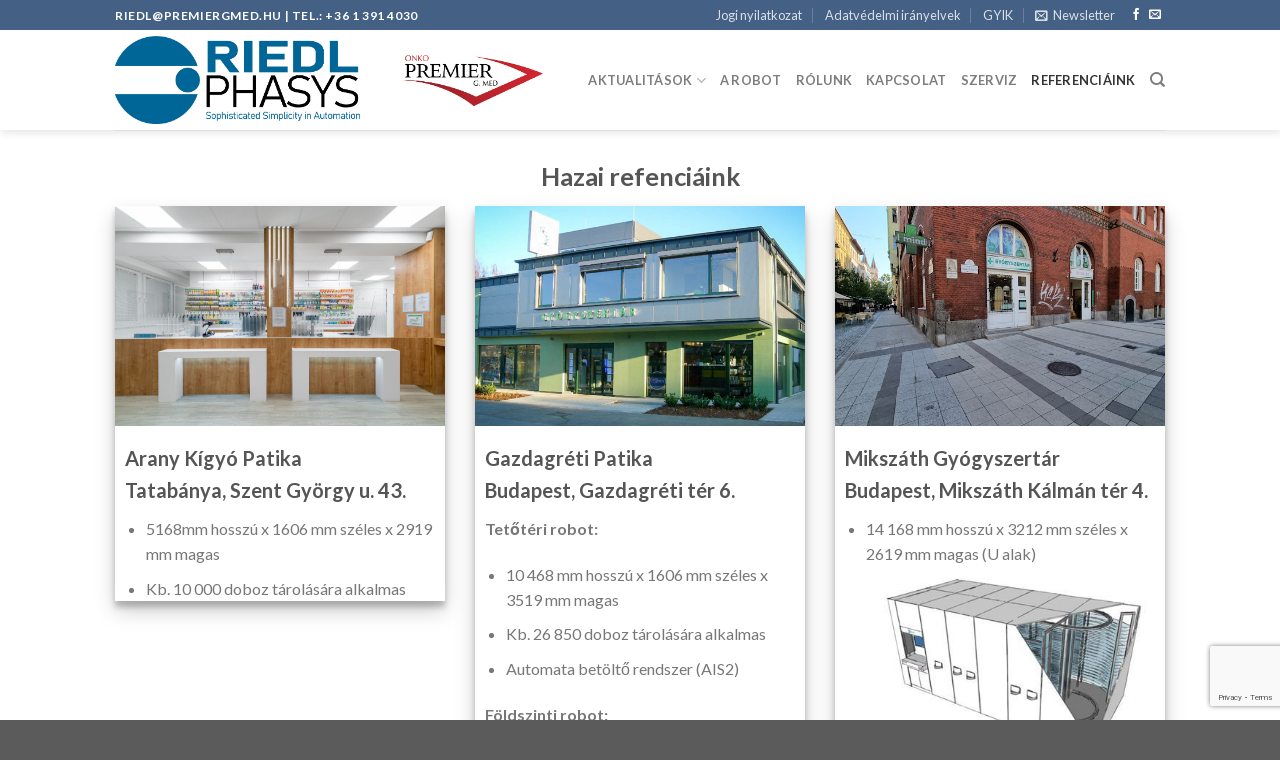

--- FILE ---
content_type: text/html; charset=UTF-8
request_url: https://www.pharmarobot.hu/patikarobot-riedl/referenciaink/
body_size: 14518
content:
<!DOCTYPE html>
<!--[if IE 9 ]> <html lang="hu" class="ie9 loading-site no-js"> <![endif]-->
<!--[if IE 8 ]> <html lang="hu" class="ie8 loading-site no-js"> <![endif]-->
<!--[if (gte IE 9)|!(IE)]><!--><html lang="hu" class="loading-site no-js"> <!--<![endif]-->
<head>
	<meta charset="UTF-8" />
	<link rel="profile" href="http://gmpg.org/xfn/11" />
	<link rel="pingback" href="https://www.pharmarobot.hu/xmlrpc.php" />

	<script>(function(html){html.className = html.className.replace(/\bno-js\b/,'js')})(document.documentElement);</script>
<meta name='robots' content='index, follow, max-image-preview:large, max-snippet:-1, max-video-preview:-1' />

<!-- Google Tag Manager for WordPress by gtm4wp.com -->
<script data-cfasync="false" data-pagespeed-no-defer>
	var gtm4wp_datalayer_name = "dataLayer";
	var dataLayer = dataLayer || [];
</script>
<!-- End Google Tag Manager for WordPress by gtm4wp.com --><meta name="viewport" content="width=device-width, initial-scale=1, maximum-scale=1" />
	<!-- This site is optimized with the Yoast SEO plugin v19.1 - https://yoast.com/wordpress/plugins/seo/ -->
	<title>Referenciáink &ndash; riedl patikarobot legnagyobb beadónyílással kis energiafogyasztással</title>
	<link rel="canonical" href="https://www.pharmarobot.hu/patikarobot-riedl/referenciaink/" />
	<meta property="og:locale" content="hu_HU" />
	<meta property="og:type" content="article" />
	<meta property="og:title" content="Referenciáink &ndash; riedl patikarobot legnagyobb beadónyílással kis energiafogyasztással" />
	<meta property="og:url" content="https://www.pharmarobot.hu/patikarobot-riedl/referenciaink/" />
	<meta property="og:site_name" content="riedl patikarobot legnagyobb beadónyílással kis energiafogyasztással" />
	<meta property="article:publisher" content="https://www.facebook.com/riedlgyogyszertarirobot/" />
	<meta property="article:modified_time" content="2026-01-14T09:35:43+00:00" />
	<meta property="og:image" content="https://www.pharmarobot.hu/wp-content/uploads/2022/11/ualak.jpg" />
	<meta name="twitter:card" content="summary_large_image" />
	<meta name="twitter:label1" content="Becsült olvasási idő" />
	<meta name="twitter:data1" content="1 perc" />
	<script type="application/ld+json" class="yoast-schema-graph">{"@context":"https://schema.org","@graph":[{"@type":"Organization","@id":"https://www.pharmarobot.hu/#organization","name":"Premier G. Med Onko Kft.","url":"https://www.pharmarobot.hu/","sameAs":["https://www.linkedin.com/company/riedl-gyógyszertári-robot/","https://www.youtube.com/channel/UCdE9OA9s_jKahWtncR2xxaw","https://www.facebook.com/riedlgyogyszertarirobot/"],"logo":{"@type":"ImageObject","inLanguage":"hu","@id":"https://www.pharmarobot.hu/#/schema/logo/image/","url":"https://www.pharmarobot.hu/wp-content/uploads/2020/02/riedl_logo_300x870.jpg","contentUrl":"https://www.pharmarobot.hu/wp-content/uploads/2020/02/riedl_logo_300x870.jpg","width":840,"height":299,"caption":"Premier G. Med Onko Kft."},"image":{"@id":"https://www.pharmarobot.hu/#/schema/logo/image/"}},{"@type":"WebSite","@id":"https://www.pharmarobot.hu/#website","url":"https://www.pharmarobot.hu/","name":"riedl patikarobot legnagyobb beadónyílással kis energiafogyasztással","description":"riedl patikarobot legnagyobb beadónyílással kis energiafogyasztással","publisher":{"@id":"https://www.pharmarobot.hu/#organization"},"potentialAction":[{"@type":"SearchAction","target":{"@type":"EntryPoint","urlTemplate":"https://www.pharmarobot.hu/?s={search_term_string}"},"query-input":"required name=search_term_string"}],"inLanguage":"hu"},{"@type":"ImageObject","inLanguage":"hu","@id":"https://www.pharmarobot.hu/patikarobot-riedl/referenciaink/#primaryimage","url":"https://www.pharmarobot.hu/wp-content/uploads/2022/11/ualak.jpg","contentUrl":"https://www.pharmarobot.hu/wp-content/uploads/2022/11/ualak.jpg","width":396,"height":279},{"@type":"WebPage","@id":"https://www.pharmarobot.hu/patikarobot-riedl/referenciaink/#webpage","url":"https://www.pharmarobot.hu/patikarobot-riedl/referenciaink/","name":"Referenciáink &ndash; riedl patikarobot legnagyobb beadónyílással kis energiafogyasztással","isPartOf":{"@id":"https://www.pharmarobot.hu/#website"},"primaryImageOfPage":{"@id":"https://www.pharmarobot.hu/patikarobot-riedl/referenciaink/#primaryimage"},"datePublished":"2020-11-13T10:11:11+00:00","dateModified":"2026-01-14T09:35:43+00:00","breadcrumb":{"@id":"https://www.pharmarobot.hu/patikarobot-riedl/referenciaink/#breadcrumb"},"inLanguage":"hu","potentialAction":[{"@type":"ReadAction","target":["https://www.pharmarobot.hu/patikarobot-riedl/referenciaink/"]}]},{"@type":"BreadcrumbList","@id":"https://www.pharmarobot.hu/patikarobot-riedl/referenciaink/#breadcrumb","itemListElement":[{"@type":"ListItem","position":1,"name":"Home","item":"https://www.pharmarobot.hu/"},{"@type":"ListItem","position":2,"name":"patikarobot riedl","item":"https://www.pharmarobot.hu/"},{"@type":"ListItem","position":3,"name":"Referenciáink"}]}]}</script>
	<!-- / Yoast SEO plugin. -->


<link rel='dns-prefetch' href='//www.google.com' />
<link rel='dns-prefetch' href='//fonts.googleapis.com' />
<link rel='dns-prefetch' href='//s.w.org' />
<link rel='dns-prefetch' href='//www.googletagmanager.com' />
<link rel='dns-prefetch' href='//pagead2.googlesyndication.com' />
<link rel="alternate" type="application/rss+xml" title="riedl patikarobot legnagyobb beadónyílással kis energiafogyasztással &raquo; hírcsatorna" href="https://www.pharmarobot.hu/feed/" />
<link rel="alternate" type="application/rss+xml" title="riedl patikarobot legnagyobb beadónyílással kis energiafogyasztással &raquo; hozzászólás hírcsatorna" href="https://www.pharmarobot.hu/comments/feed/" />
<link rel="alternate" type="application/rss+xml" title="riedl patikarobot legnagyobb beadónyílással kis energiafogyasztással &raquo; Referenciáink hozzászólás hírcsatorna" href="https://www.pharmarobot.hu/patikarobot-riedl/referenciaink/feed/" />
		<script type="text/javascript">
			window._wpemojiSettings = {"baseUrl":"https:\/\/s.w.org\/images\/core\/emoji\/13.1.0\/72x72\/","ext":".png","svgUrl":"https:\/\/s.w.org\/images\/core\/emoji\/13.1.0\/svg\/","svgExt":".svg","source":{"concatemoji":"https:\/\/www.pharmarobot.hu\/wp-includes\/js\/wp-emoji-release.min.js?ver=5.8.12"}};
			!function(e,a,t){var n,r,o,i=a.createElement("canvas"),p=i.getContext&&i.getContext("2d");function s(e,t){var a=String.fromCharCode;p.clearRect(0,0,i.width,i.height),p.fillText(a.apply(this,e),0,0);e=i.toDataURL();return p.clearRect(0,0,i.width,i.height),p.fillText(a.apply(this,t),0,0),e===i.toDataURL()}function c(e){var t=a.createElement("script");t.src=e,t.defer=t.type="text/javascript",a.getElementsByTagName("head")[0].appendChild(t)}for(o=Array("flag","emoji"),t.supports={everything:!0,everythingExceptFlag:!0},r=0;r<o.length;r++)t.supports[o[r]]=function(e){if(!p||!p.fillText)return!1;switch(p.textBaseline="top",p.font="600 32px Arial",e){case"flag":return s([127987,65039,8205,9895,65039],[127987,65039,8203,9895,65039])?!1:!s([55356,56826,55356,56819],[55356,56826,8203,55356,56819])&&!s([55356,57332,56128,56423,56128,56418,56128,56421,56128,56430,56128,56423,56128,56447],[55356,57332,8203,56128,56423,8203,56128,56418,8203,56128,56421,8203,56128,56430,8203,56128,56423,8203,56128,56447]);case"emoji":return!s([10084,65039,8205,55357,56613],[10084,65039,8203,55357,56613])}return!1}(o[r]),t.supports.everything=t.supports.everything&&t.supports[o[r]],"flag"!==o[r]&&(t.supports.everythingExceptFlag=t.supports.everythingExceptFlag&&t.supports[o[r]]);t.supports.everythingExceptFlag=t.supports.everythingExceptFlag&&!t.supports.flag,t.DOMReady=!1,t.readyCallback=function(){t.DOMReady=!0},t.supports.everything||(n=function(){t.readyCallback()},a.addEventListener?(a.addEventListener("DOMContentLoaded",n,!1),e.addEventListener("load",n,!1)):(e.attachEvent("onload",n),a.attachEvent("onreadystatechange",function(){"complete"===a.readyState&&t.readyCallback()})),(n=t.source||{}).concatemoji?c(n.concatemoji):n.wpemoji&&n.twemoji&&(c(n.twemoji),c(n.wpemoji)))}(window,document,window._wpemojiSettings);
		</script>
		<style type="text/css">
img.wp-smiley,
img.emoji {
	display: inline !important;
	border: none !important;
	box-shadow: none !important;
	height: 1em !important;
	width: 1em !important;
	margin: 0 .07em !important;
	vertical-align: -0.1em !important;
	background: none !important;
	padding: 0 !important;
}
</style>
	<link rel='stylesheet' id='wp-block-library-css'  href='https://www.pharmarobot.hu/wp-includes/css/dist/block-library/style.min.css?ver=5.8.12' type='text/css' media='all' />
<link rel='stylesheet' id='contact-form-7-css'  href='https://www.pharmarobot.hu/wp-content/plugins/contact-form-7/includes/css/styles.css?ver=5.5.6.1' type='text/css' media='all' />
<link rel='stylesheet' id='flatsome-icons-css'  href='https://www.pharmarobot.hu/wp-content/themes/flatsome/assets/css/fl-icons.css?ver=3.12' type='text/css' media='all' />
<link rel='stylesheet' id='flatsome-main-css'  href='https://www.pharmarobot.hu/wp-content/themes/flatsome/assets/css/flatsome.css?ver=3.13.1' type='text/css' media='all' />
<link rel='stylesheet' id='flatsome-style-css'  href='https://www.pharmarobot.hu/wp-content/themes/flatsome-child/style.css?ver=3.0' type='text/css' media='all' />
<link rel='stylesheet' id='flatsome-googlefonts-css'  href='//fonts.googleapis.com/css?family=Lato%3Aregular%2C700%2C400%2C700%7CDancing+Script%3Aregular%2C400&#038;display=swap&#038;ver=3.9' type='text/css' media='all' />
<script type="text/javascript">
            window._nslDOMReady = (function () {
                const executedCallbacks = new Set();
            
                return function (callback) {
                    /**
                    * Third parties might dispatch DOMContentLoaded events, so we need to ensure that we only run our callback once!
                    */
                    if (executedCallbacks.has(callback)) return;
            
                    const wrappedCallback = function () {
                        if (executedCallbacks.has(callback)) return;
                        executedCallbacks.add(callback);
                        callback();
                    };
            
                    if (document.readyState === "complete" || document.readyState === "interactive") {
                        wrappedCallback();
                    } else {
                        document.addEventListener("DOMContentLoaded", wrappedCallback);
                    }
                };
            })();
        </script><script type='text/javascript' src='https://www.pharmarobot.hu/wp-includes/js/jquery/jquery.min.js?ver=3.6.0' id='jquery-core-js'></script>
<script type='text/javascript' src='https://www.pharmarobot.hu/wp-includes/js/jquery/jquery-migrate.min.js?ver=3.3.2' id='jquery-migrate-js'></script>
<link rel="https://api.w.org/" href="https://www.pharmarobot.hu/wp-json/" /><link rel="alternate" type="application/json" href="https://www.pharmarobot.hu/wp-json/wp/v2/pages/741" /><link rel="EditURI" type="application/rsd+xml" title="RSD" href="https://www.pharmarobot.hu/xmlrpc.php?rsd" />
<link rel="wlwmanifest" type="application/wlwmanifest+xml" href="https://www.pharmarobot.hu/wp-includes/wlwmanifest.xml" /> 
<meta name="generator" content="WordPress 5.8.12" />
<link rel='shortlink' href='https://www.pharmarobot.hu/?p=741' />
<link rel="alternate" type="application/json+oembed" href="https://www.pharmarobot.hu/wp-json/oembed/1.0/embed?url=https%3A%2F%2Fwww.pharmarobot.hu%2Fpatikarobot-riedl%2Freferenciaink%2F" />
<link rel="alternate" type="text/xml+oembed" href="https://www.pharmarobot.hu/wp-json/oembed/1.0/embed?url=https%3A%2F%2Fwww.pharmarobot.hu%2Fpatikarobot-riedl%2Freferenciaink%2F&#038;format=xml" />
<meta name="generator" content="Site Kit by Google 1.170.0" /><!-- Google Tag Manager -->
<script>(function(w,d,s,l,i){w[l]=w[l]||[];w[l].push({'gtm.start':
new Date().getTime(),event:'gtm.js'});var f=d.getElementsByTagName(s)[0],
j=d.createElement(s),dl=l!='dataLayer'?'&l='+l:'';j.async=true;j.src=
'https://www.googletagmanager.com/gtm.js?id='+i+dl;f.parentNode.insertBefore(j,f);
})(window,document,'script','dataLayer','GTM-TP7V5GR');</script>
<!-- End Google Tag Manager -->
<script data-ad-client="ca-pub-5849192386135581" async src="https://pagead2.googlesyndication.com/pagead/js/adsbygoogle.js"></script>
<!-- Google Tag Manager for WordPress by gtm4wp.com -->
<!-- GTM Container placement set to footer -->
<script data-cfasync="false" data-pagespeed-no-defer>
	var dataLayer_content = {"pagePostType":"page","pagePostType2":"single-page","pagePostAuthor":"Admin"};
	dataLayer.push( dataLayer_content );
</script>
<script data-cfasync="false" data-pagespeed-no-defer>
(function(w,d,s,l,i){w[l]=w[l]||[];w[l].push({'gtm.start':
new Date().getTime(),event:'gtm.js'});var f=d.getElementsByTagName(s)[0],
j=d.createElement(s),dl=l!='dataLayer'?'&l='+l:'';j.async=true;j.src=
'//www.googletagmanager.com/gtm.js?id='+i+dl;f.parentNode.insertBefore(j,f);
})(window,document,'script','dataLayer','GTM-TP7V5GR');
</script>
<!-- End Google Tag Manager for WordPress by gtm4wp.com --><style>.bg{opacity: 0; transition: opacity 1s; -webkit-transition: opacity 1s;} .bg-loaded{opacity: 1;}</style><!--[if IE]><link rel="stylesheet" type="text/css" href="https://www.pharmarobot.hu/wp-content/themes/flatsome/assets/css/ie-fallback.css"><script src="//cdnjs.cloudflare.com/ajax/libs/html5shiv/3.6.1/html5shiv.js"></script><script>var head = document.getElementsByTagName('head')[0],style = document.createElement('style');style.type = 'text/css';style.styleSheet.cssText = ':before,:after{content:none !important';head.appendChild(style);setTimeout(function(){head.removeChild(style);}, 0);</script><script src="https://www.pharmarobot.hu/wp-content/themes/flatsome/assets/libs/ie-flexibility.js"></script><![endif]-->
<!-- Google AdSense meta tags added by Site Kit -->
<meta name="google-adsense-platform-account" content="ca-host-pub-2644536267352236">
<meta name="google-adsense-platform-domain" content="sitekit.withgoogle.com">
<!-- End Google AdSense meta tags added by Site Kit -->

<!-- Google AdSense snippet added by Site Kit -->
<script async="async" src="https://pagead2.googlesyndication.com/pagead/js/adsbygoogle.js?client=ca-pub-5849192386135581&amp;host=ca-host-pub-2644536267352236" crossorigin="anonymous" type="text/javascript"></script>

<!-- End Google AdSense snippet added by Site Kit -->
<link rel="icon" href="https://www.pharmarobot.hu/wp-content/uploads/2020/01/riedl_logo_512-100x100.jpg" sizes="32x32" />
<link rel="icon" href="https://www.pharmarobot.hu/wp-content/uploads/2020/01/riedl_logo_512-300x300.jpg" sizes="192x192" />
<link rel="apple-touch-icon" href="https://www.pharmarobot.hu/wp-content/uploads/2020/01/riedl_logo_512-300x300.jpg" />
<meta name="msapplication-TileImage" content="https://www.pharmarobot.hu/wp-content/uploads/2020/01/riedl_logo_512-300x300.jpg" />
<style id="custom-css" type="text/css">:root {--primary-color: #446084;}.header-main{height: 100px}#logo img{max-height: 100px}#logo{width:428px;}.header-top{min-height: 30px}.transparent .header-main{height: 265px}.transparent #logo img{max-height: 265px}.has-transparent + .page-title:first-of-type,.has-transparent + #main > .page-title,.has-transparent + #main > div > .page-title,.has-transparent + #main .page-header-wrapper:first-of-type .page-title{padding-top: 295px;}.header.show-on-scroll,.stuck .header-main{height:70px!important}.stuck #logo img{max-height: 70px!important}.header-bottom {background-color: #f1f1f1}.header-main .nav > li > a{line-height: 16px }@media (max-width: 549px) {.header-main{height: 70px}#logo img{max-height: 70px}}body{font-family:"Lato", sans-serif}body{font-weight: 400}.nav > li > a {font-family:"Lato", sans-serif;}.mobile-sidebar-levels-2 .nav > li > ul > li > a {font-family:"Lato", sans-serif;}.nav > li > a {font-weight: 700;}.mobile-sidebar-levels-2 .nav > li > ul > li > a {font-weight: 700;}h1,h2,h3,h4,h5,h6,.heading-font, .off-canvas-center .nav-sidebar.nav-vertical > li > a{font-family: "Lato", sans-serif;}h1,h2,h3,h4,h5,h6,.heading-font,.banner h1,.banner h2{font-weight: 700;}.alt-font{font-family: "Dancing Script", sans-serif;}.alt-font{font-weight: 400!important;}.label-new.menu-item > a:after{content:"New";}.label-hot.menu-item > a:after{content:"Hot";}.label-sale.menu-item > a:after{content:"Sale";}.label-popular.menu-item > a:after{content:"Popular";}</style></head>

<body class="page-template-default page page-id-741 page-child parent-pageid-91 header-shadow lightbox nav-dropdown-has-arrow nav-dropdown-has-shadow nav-dropdown-has-border">

<!-- Google Tag Manager (noscript) -->
<noscript><iframe src="https://www.googletagmanager.com/ns.html?id=GTM-TP7V5GR"
height="0" width="0" style="display:none;visibility:hidden"></iframe></noscript>
<!-- End Google Tag Manager (noscript) -->
<a class="skip-link screen-reader-text" href="#main">Skip to content</a>

<div id="wrapper">

	
	<header id="header" class="header has-sticky sticky-jump">
		<div class="header-wrapper">
			<div id="top-bar" class="header-top hide-for-sticky nav-dark">
    <div class="flex-row container">
      <div class="flex-col hide-for-medium flex-left">
          <ul class="nav nav-left medium-nav-center nav-small  nav-divided">
              <li class="html custom html_topbar_left"><strong class="uppercase">riedl@premiergmed.hu | Tel.: +36 1 391 4030</strong></li>          </ul>
      </div>

      <div class="flex-col hide-for-medium flex-center">
          <ul class="nav nav-center nav-small  nav-divided">
                        </ul>
      </div>

      <div class="flex-col hide-for-medium flex-right">
         <ul class="nav top-bar-nav nav-right nav-small  nav-divided">
              <li id="menu-item-324" class="menu-item menu-item-type-post_type menu-item-object-page menu-item-324 menu-item-design-default"><a href="https://www.pharmarobot.hu/jogi-nyilatkozat/" class="nav-top-link">Jogi nyilatkozat</a></li>
<li id="menu-item-304" class="menu-item menu-item-type-post_type menu-item-object-page menu-item-privacy-policy menu-item-304 menu-item-design-default"><a href="https://www.pharmarobot.hu/adatkezelesi-tajekoztato/" class="nav-top-link">Adatvédelmi irányelvek</a></li>
<li id="menu-item-415" class="menu-item menu-item-type-post_type menu-item-object-page menu-item-415 menu-item-design-default"><a href="https://www.pharmarobot.hu/patikarobot-riedl/gyik/" class="nav-top-link">GYIK</a></li>
<li class="header-newsletter-item has-icon">

<a href="#header-newsletter-signup" class="tooltip is-small"
  title="Sign up for Newsletter">

      <i class="icon-envelop"></i>
  
      <span class="header-newsletter-title hide-for-medium">
      Newsletter    </span>
  </a>
	<div id="header-newsletter-signup"
	     class="lightbox-by-id lightbox-content mfp-hide lightbox-white "
	     style="max-width:700px ;padding:0px">
		
  <div class="banner has-hover" id="banner-361642330">
          <div class="banner-inner fill">
        <div class="banner-bg fill" >
            <div class="bg fill bg-fill "></div>
                        <div class="overlay"></div>            
	<div class="is-border is-dashed"
		style="border-color:rgba(255,255,255,.3);border-width:2px 2px 2px 2px;margin:10px;">
	</div>
                    </div>
        <div class="banner-layers container">
            <div class="fill banner-link"></div>               <div id="text-box-1634828798" class="text-box banner-layer x10 md-x10 lg-x10 y50 md-y50 lg-y50 res-text">
                     <div data-animate="fadeInUp">           <div class="text dark">
              
              <div class="text-inner text-left">
                  <h3 class="uppercase">Sign up for Newsletter</h3><p class="lead">Signup for our newsletter to get notified about sales and new products. Add any text here or remove it.</p><div role="form" class="wpcf7" id="wpcf7-f50-o1" lang="en-US" dir="ltr">
<div class="screen-reader-response"><p role="status" aria-live="polite" aria-atomic="true"></p> <ul></ul></div>
<form action="/patikarobot-riedl/referenciaink/#wpcf7-f50-o1" method="post" class="wpcf7-form init" novalidate="novalidate" data-status="init">
<div style="display: none;">
<input type="hidden" name="_wpcf7" value="50" />
<input type="hidden" name="_wpcf7_version" value="5.5.6.1" />
<input type="hidden" name="_wpcf7_locale" value="en_US" />
<input type="hidden" name="_wpcf7_unit_tag" value="wpcf7-f50-o1" />
<input type="hidden" name="_wpcf7_container_post" value="0" />
<input type="hidden" name="_wpcf7_posted_data_hash" value="" />
<input type="hidden" name="_wpcf7_recaptcha_response" value="" />
</div>
<div class="form-flat">
	<span class="wpcf7-form-control-wrap your-email"><input type="email" name="your-email" value="" size="40" class="wpcf7-form-control wpcf7-text wpcf7-email wpcf7-validates-as-required wpcf7-validates-as-email" aria-required="true" aria-invalid="false" placeholder="Your Email (required)" /></span></p>
<p>	<input type="submit" value="Sign Up" class="wpcf7-form-control has-spinner wpcf7-submit button" />
</p></div>
<div class="wpcf7-response-output" aria-hidden="true"></div></form></div>              </div>
           </div>
       </div>                     
<style>
#text-box-1634828798 {
  width: 60%;
}
#text-box-1634828798 .text {
  font-size: 100%;
}
@media (min-width:550px) {
  #text-box-1634828798 {
    width: 50%;
  }
}
</style>
    </div>
         </div>
      </div>

            
<style>
#banner-361642330 {
  padding-top: 500px;
}
#banner-361642330 .bg.bg-loaded {
  background-image: url(https://www.pharmarobot.hu/wp-content/themes/flatsome/assets/img/missing.jpg);
}
#banner-361642330 .overlay {
  background-color: rgba(0,0,0,.4);
}
</style>
  </div>

	</div>
	
	</li>
<li class="html header-social-icons ml-0">
	<div class="social-icons follow-icons" ><a href="http://url" target="_blank" data-label="Facebook"  rel="noopener noreferrer nofollow" class="icon plain facebook tooltip" title="Follow on Facebook"><i class="icon-facebook" ></i></a><a href="mailto:riedlrobot@premiergmed.hu" data-label="E-mail"  rel="nofollow" class="icon plain  email tooltip" title="Send us an email"><i class="icon-envelop" ></i></a></div></li>          </ul>
      </div>

            <div class="flex-col show-for-medium flex-grow">
          <ul class="nav nav-center nav-small mobile-nav  nav-divided">
              <li class="html custom html_topbar_left"><strong class="uppercase">riedl@premiergmed.hu | Tel.: +36 1 391 4030</strong></li>          </ul>
      </div>
      
    </div>
</div>
<div id="masthead" class="header-main ">
      <div class="header-inner flex-row container logo-left medium-logo-center" role="navigation">

          <!-- Logo -->
          <div id="logo" class="flex-col logo">
            <!-- Header logo -->
<a href="https://www.pharmarobot.hu/" title="riedl patikarobot legnagyobb beadónyílással kis energiafogyasztással - riedl patikarobot legnagyobb beadónyílással kis energiafogyasztással" rel="home">
    <img width="428" height="100" src="http://www.pharmarobot.hu/wp-content/uploads/2020/03/riedl_pgo_logo_300_2.jpg" class="header_logo header-logo" alt="riedl patikarobot legnagyobb beadónyílással kis energiafogyasztással"/><img  width="428" height="100" src="http://www.pharmarobot.hu/wp-content/uploads/2020/03/riedl_pgo_logo_300_2.jpg" class="header-logo-dark" alt="riedl patikarobot legnagyobb beadónyílással kis energiafogyasztással"/></a>
          </div>

          <!-- Mobile Left Elements -->
          <div class="flex-col show-for-medium flex-left">
            <ul class="mobile-nav nav nav-left ">
              <li class="nav-icon has-icon">
  		<a href="#" data-open="#main-menu" data-pos="left" data-bg="main-menu-overlay" data-color="" class="is-small" aria-label="Menu" aria-controls="main-menu" aria-expanded="false">
		
		  <i class="icon-menu" ></i>
		  		</a>
	</li>            </ul>
          </div>

          <!-- Left Elements -->
          <div class="flex-col hide-for-medium flex-left
            flex-grow">
            <ul class="header-nav header-nav-main nav nav-left  nav-uppercase" >
                          </ul>
          </div>

          <!-- Right Elements -->
          <div class="flex-col hide-for-medium flex-right">
            <ul class="header-nav header-nav-main nav nav-right  nav-uppercase">
              <li id="menu-item-382" class="menu-item menu-item-type-post_type menu-item-object-page menu-item-has-children menu-item-382 menu-item-design-default has-dropdown"><a href="https://www.pharmarobot.hu/patikarobot-riedl/aktualitasok/" class="nav-top-link">Aktualitások<i class="icon-angle-down" ></i></a>
<ul class="sub-menu nav-dropdown nav-dropdown-default">
	<li id="menu-item-720" class="menu-item menu-item-type-post_type menu-item-object-post menu-item-720"><a href="https://www.pharmarobot.hu/teljesen-automatizalt-betoltorendszer/">Teljesen automatizált betöltőrendszer</a></li>
	<li id="menu-item-711" class="menu-item menu-item-type-post_type menu-item-object-post menu-item-711"><a href="https://www.pharmarobot.hu/felautomata-betoltorendszer/">Félautomata betöltőrendszer</a></li>
	<li id="menu-item-923" class="menu-item menu-item-type-post_type menu-item-object-post menu-item-923"><a href="https://www.pharmarobot.hu/rugalmasan-alakithato-rendszer/">Rugalmasan alakítható rendszer</a></li>
	<li id="menu-item-727" class="menu-item menu-item-type-post_type menu-item-object-post menu-item-727"><a href="https://www.pharmarobot.hu/gyogyszerautomata/">Gyógyszerautomata</a></li>
	<li id="menu-item-735" class="menu-item menu-item-type-post_type menu-item-object-post menu-item-735"><a href="https://www.pharmarobot.hu/rendelkezesre-allo-kapacitas/">Rendelkezésre álló kapacitás</a></li>
	<li id="menu-item-430" class="menu-item menu-item-type-post_type menu-item-object-post menu-item-430"><a href="https://www.pharmarobot.hu/riedl-phasys-gyogyszertari-robot/">RIEDL phasys a patikarobot</a></li>
	<li id="menu-item-384" class="menu-item menu-item-type-post_type menu-item-object-post menu-item-384"><a href="https://www.pharmarobot.hu/muszaki-elemek/">Műszaki elemek</a></li>
	<li id="menu-item-383" class="menu-item menu-item-type-post_type menu-item-object-post menu-item-383"><a href="https://www.pharmarobot.hu/riedl-ocr-rendszer/">RIEDL OCR rendszer</a></li>
</ul>
</li>
<li id="menu-item-691" class="menu-item menu-item-type-post_type menu-item-object-page menu-item-691 menu-item-design-default"><a href="https://www.pharmarobot.hu/patikarobot-riedl/a-robot/" class="nav-top-link">A robot</a></li>
<li id="menu-item-658" class="menu-item menu-item-type-post_type menu-item-object-page menu-item-658 menu-item-design-default"><a href="https://www.pharmarobot.hu/patikarobot-riedl/premier-rolunk/" class="nav-top-link">Rólunk</a></li>
<li id="menu-item-241" class="menu-item menu-item-type-post_type menu-item-object-page menu-item-241 menu-item-design-default"><a href="https://www.pharmarobot.hu/patikarobot-riedl/kapcsolat/" class="nav-top-link">Kapcsolat</a></li>
<li id="menu-item-439" class="menu-item menu-item-type-post_type menu-item-object-page menu-item-439 menu-item-design-default"><a href="https://www.pharmarobot.hu/patikarobot-riedl/karbantartas-es-szerviz/" class="nav-top-link">szerviz</a></li>
<li id="menu-item-759" class="menu-item menu-item-type-post_type menu-item-object-page current-menu-item page_item page-item-741 current_page_item menu-item-759 active menu-item-design-default"><a href="https://www.pharmarobot.hu/patikarobot-riedl/referenciaink/" aria-current="page" class="nav-top-link">Referenciáink</a></li>
<li class="header-search header-search-dropdown has-icon has-dropdown menu-item-has-children">
		<a href="#" aria-label="Search" class="is-small"><i class="icon-search" ></i></a>
		<ul class="nav-dropdown nav-dropdown-default">
	 	<li class="header-search-form search-form html relative has-icon">
	<div class="header-search-form-wrapper">
		<div class="searchform-wrapper ux-search-box relative is-normal"><form method="get" class="searchform" action="https://www.pharmarobot.hu/" role="search">
		<div class="flex-row relative">
			<div class="flex-col flex-grow">
	   	   <input type="search" class="search-field mb-0" name="s" value="" id="s" placeholder="Search&hellip;" />
			</div>
			<div class="flex-col">
				<button type="submit" class="ux-search-submit submit-button secondary button icon mb-0" aria-label="Submit">
					<i class="icon-search" ></i>				</button>
			</div>
		</div>
    <div class="live-search-results text-left z-top"></div>
</form>
</div>	</div>
</li>	</ul>
</li>
            </ul>
          </div>

          <!-- Mobile Right Elements -->
          <div class="flex-col show-for-medium flex-right">
            <ul class="mobile-nav nav nav-right ">
                          </ul>
          </div>

      </div>
     
            <div class="container"><div class="top-divider full-width"></div></div>
      </div>
<div class="header-bg-container fill"><div class="header-bg-image fill"></div><div class="header-bg-color fill"></div></div>		</div>
	</header>

	
	<main id="main" class="">
<div id="content" class="content-area page-wrapper" role="main">
	<div class="row row-main">
		<div class="large-12 col">
			<div class="col-inner">
				
				
														
						
<div class="slider-wrapper relative" id="slider-2096484235" >
    <div class="slider slider-nav-circle slider-nav-normal slider-nav-light slider-style-normal"
        data-flickity-options='{
            "cellAlign": "center",
            "imagesLoaded": true,
            "lazyLoad": 1,
            "freeScroll": false,
            "wrapAround": true,
            "autoPlay": false,
            "pauseAutoPlayOnHover" : true,
            "prevNextButtons": false,
            "contain" : true,
            "adaptiveHeight" : true,
            "dragThreshold" : 10,
            "percentPosition": true,
            "pageDots": false,
            "rightToLeft": false,
            "draggable": true,
            "selectedAttraction": 0.1,
            "parallax" : 0,
            "friction": 0.6        }'
        >
        


     </div>

     <div class="loading-spin dark large centered"></div>

     </div>


<h2 style="text-align: center;">Hazai refenciáink</h2>
<div class="row row-box-shadow-3 row-box-shadow-5-hover"  id="row-135312588">


	<div id="col-1945155142" class="col medium-4 small-12 large-4"  >
		<div class="col-inner"  >
			
			

	<div class="img has-hover x md-x lg-x y md-y lg-y" id="image_982336300">
								<div class="img-inner dark" >
			<img width="1020" height="681" src="https://www.pharmarobot.hu/wp-content/uploads/2020/08/83589719_2822985014389446_7780286858172301312_o-1199x800.jpg" class="attachment-large size-large" alt="" loading="lazy" srcset="https://www.pharmarobot.hu/wp-content/uploads/2020/08/83589719_2822985014389446_7780286858172301312_o-1199x800.jpg 1199w, https://www.pharmarobot.hu/wp-content/uploads/2020/08/83589719_2822985014389446_7780286858172301312_o-599x400.jpg 599w, https://www.pharmarobot.hu/wp-content/uploads/2020/08/83589719_2822985014389446_7780286858172301312_o-768x513.jpg 768w, https://www.pharmarobot.hu/wp-content/uploads/2020/08/83589719_2822985014389446_7780286858172301312_o.jpg 1500w" sizes="(max-width: 1020px) 100vw, 1020px" />						
					</div>
								
<style>
#image_982336300 {
  width: 100%;
}
</style>
	</div>
	

<div style="margin:10px">
<h3>Arany Kígyó Patika<br />Tatabánya, Szent György u. 43.</h3>
<ul>
<li>5168mm hosszú x 1606 mm széles x 2919 mm magas</li>
<li>Kb. 10 000 doboz tárolására alkalmas</li>
</ul>
</div>

		</div>
		
<style>
#col-1945155142 > .col-inner {
  padding: px 0px 0px 0px;
}
</style>
	</div>

	

	<div id="col-1337742187" class="col medium-4 small-12 large-4"  >
		<div class="col-inner"  >
			
			

	<div class="img has-hover x md-x lg-x y md-y lg-y" id="image_1503162457">
								<div class="img-inner image-cover dark" style="padding-top:220px;">
			<img width="1020" height="572" src="https://www.pharmarobot.hu/wp-content/uploads/2021/07/gazdagret_1_1640x920-1400x785.jpg" class="attachment-large size-large" alt="" loading="lazy" srcset="https://www.pharmarobot.hu/wp-content/uploads/2021/07/gazdagret_1_1640x920-1400x785.jpg 1400w, https://www.pharmarobot.hu/wp-content/uploads/2021/07/gazdagret_1_1640x920-713x400.jpg 713w, https://www.pharmarobot.hu/wp-content/uploads/2021/07/gazdagret_1_1640x920-768x431.jpg 768w, https://www.pharmarobot.hu/wp-content/uploads/2021/07/gazdagret_1_1640x920-1536x862.jpg 1536w, https://www.pharmarobot.hu/wp-content/uploads/2021/07/gazdagret_1_1640x920.jpg 1640w" sizes="(max-width: 1020px) 100vw, 1020px" />						
					</div>
								
<style>
#image_1503162457 {
  width: 100%;
}
</style>
	</div>
	

<div style="margin: 10px;">
<h3>Gazdagréti Patika<br />Budapest, Gazdagréti tér 6.</h3>
<p><strong>Tetőtéri robot:</strong></p>
<ul>
<li>10 468 mm hosszú x 1606 mm széles x 3519 mm magas</li>
<li>Kb. 26 850 doboz tárolására alkalmas</li>
<li>Automata betöltő rendszer (AIS2)</li>
</ul>
<p><strong>Földszinti robot:</strong></p>
<ul>
<li>4168 mm hosszú x 1606 mm széles x 2619 mm magas</li>
<li>Kb. 6150 doboz tárolására alkalmas</li>
</ul>
</div>
<a rel="noopener noreferrer" href="https://youtu.be/zMLTO6Kn0SM" target="_blank" class="button primary is-outline"  style="border-radius:10px;">
    <span>video</span>
  <i class="icon-angle-right" ></i></a>



		</div>
			</div>

	

	<div id="col-382629048" class="col medium-4 small-12 large-4"  >
		<div class="col-inner"  >
			
			

	<div class="img has-hover x md-x lg-x y md-y lg-y" id="image_2047484967">
								<div class="img-inner image-cover dark" style="padding-top:220px;">
			<img width="680" height="383" src="https://www.pharmarobot.hu/wp-content/uploads/2022/11/mikszath_raw.jpg" class="attachment-large size-large" alt="" loading="lazy" />						
					</div>
								
<style>
#image_2047484967 {
  width: 100%;
}
</style>
	</div>
	

<div style="margin: 10px;">
<h3>Mikszáth Gyógyszertár<br />Budapest, Mikszáth Kálmán tér 4.</h3>
<ul>
<li>14 168 mm hosszú x 3212 mm széles x 2619 mm magas (U alak)<br /><img loading="lazy" class="alignnone size-full wp-image-1030" src="https://www.pharmarobot.hu/wp-content/uploads/2022/11/ualak.jpg" alt="" width="396" height="279" /></li>
<li>Kb. 27 620 doboz tárolására alkalmas</li>
<li>Automata betöltő rendszer (AIS3)</li>
</ul>
</div>

		</div>
		
<style>
#col-382629048 > .col-inner {
  padding: 0px 0px px 0;
  margin: 0px 0 0px 0px;
}
</style>
	</div>

	

</div>
<div class="row row-box-shadow-3 row-box-shadow-5-hover"  id="row-357943910">


	<div id="col-460600301" class="col medium-4 small-12 large-4"  >
		<div class="col-inner"  >
			
			

	<div class="img has-hover x md-x lg-x y md-y lg-y" id="image_1771528299">
								<div class="img-inner image-cover dark" style="padding-top:220px;">
			<img width="1020" height="667" src="https://www.pharmarobot.hu/wp-content/uploads/2022/11/bonsu_raw.jpg" class="attachment-large size-large" alt="" loading="lazy" srcset="https://www.pharmarobot.hu/wp-content/uploads/2022/11/bonsu_raw.jpg 1083w, https://www.pharmarobot.hu/wp-content/uploads/2022/11/bonsu_raw-612x400.jpg 612w, https://www.pharmarobot.hu/wp-content/uploads/2022/11/bonsu_raw-768x502.jpg 768w" sizes="(max-width: 1020px) 100vw, 1020px" />						
					</div>
								
<style>
#image_1771528299 {
  width: 100%;
}
</style>
	</div>
	

<div style="margin:10px">
<h3>Bonsu Gyógyszertár<br />Nagykáta, Dózsa Gy. út 27.</h3>
<ul>
<li>4768 mm hosszú x 1606 mm széles x 2619 mm magas</li>
<li>Kb. 6310 doboz tárolására alkalmas</li>
</ul>
</div>

		</div>
			</div>

	

	<div id="col-859972282" class="col medium-4 small-12 large-4"  >
		<div class="col-inner"  >
			
			

	<div class="img has-hover x md-x lg-x y md-y lg-y" id="image_528287176">
								<div class="img-inner image-cover dark" style="padding-top:220px;">
			<img width="680" height="383" src="https://www.pharmarobot.hu/wp-content/uploads/2022/11/2022-04-21.jpg" class="attachment-large size-large" alt="" loading="lazy" />						
					</div>
								
<style>
#image_528287176 {
  width: 100%;
}
</style>
	</div>
	

<div style="margin:10px">
<h3>Kaduceus Gyógyszertár<br />Siófok, Zamárdi u. 4</h3>
<ul>
<li>5668 mm hosszú x 1606 mm széles x 2619 mm magas</li>
<li>Kb. 11 330 doboz tárolására alkalmas</li>
</ul>
</div>

		</div>
			</div>

	

	<div id="col-934264982" class="col medium-4 small-12 large-4"  >
		<div class="col-inner"  >
			
			

	<div class="img has-hover x md-x lg-x y md-y lg-y" id="image_1804858072">
								<div class="img-inner image-cover dark" style="padding-top:220px;">
			<img width="1020" height="765" src="https://www.pharmarobot.hu/wp-content/uploads/2023/05/IMG_0559-1-1067x800.jpg" class="attachment-large size-large" alt="" loading="lazy" srcset="https://www.pharmarobot.hu/wp-content/uploads/2023/05/IMG_0559-1-1067x800.jpg 1067w, https://www.pharmarobot.hu/wp-content/uploads/2023/05/IMG_0559-1-533x400.jpg 533w, https://www.pharmarobot.hu/wp-content/uploads/2023/05/IMG_0559-1-768x576.jpg 768w, https://www.pharmarobot.hu/wp-content/uploads/2023/05/IMG_0559-1-1536x1152.jpg 1536w, https://www.pharmarobot.hu/wp-content/uploads/2023/05/IMG_0559-1.jpg 1600w" sizes="(max-width: 1020px) 100vw, 1020px" />						
					</div>
								
<style>
#image_1804858072 {
  width: 100%;
}
</style>
	</div>
	

<div style="margin:10px">
<h3>Almádi úti Patika<br />Veszprém, Almádi út 21.</h3>
<ul>
<li>6168 mm hosszú x 1606 mm széles x 3519 mm magas</li>
<li>Kb. 12 270 doboz tárolására alkalmas</li>
</ul>
</div>

		</div>
			</div>

	

</div>
<div class="row row-box-shadow-3 row-box-shadow-5-hover"  id="row-868898701">


	<div id="col-1452877242" class="col medium-4 small-12 large-4"  >
		<div class="col-inner"  >
			
			

	<div class="img has-hover x md-x lg-x y md-y lg-y" id="image_590442256">
								<div class="img-inner dark" >
			<img width="1020" height="581" src="https://www.pharmarobot.hu/wp-content/uploads/2023/08/rakoczi_spatak-1400x797.jpg" class="attachment-large size-large" alt="" loading="lazy" srcset="https://www.pharmarobot.hu/wp-content/uploads/2023/08/rakoczi_spatak-1400x797.jpg 1400w, https://www.pharmarobot.hu/wp-content/uploads/2023/08/rakoczi_spatak-702x400.jpg 702w, https://www.pharmarobot.hu/wp-content/uploads/2023/08/rakoczi_spatak-768x437.jpg 768w, https://www.pharmarobot.hu/wp-content/uploads/2023/08/rakoczi_spatak.jpg 1433w" sizes="(max-width: 1020px) 100vw, 1020px" />						
					</div>
								
<style>
#image_590442256 {
  width: 100%;
}
</style>
	</div>
	

<div style="margin:10px">
<h3>Rákóczi Gyógyszertár<br />Sárospatak, Comenius u. 14.</h3>
<ul>
<li>5768 mm hosszú x 1606 mm széles x 3319 mm magas</li>
<li>Kb. 11 980 doboz tárolására alkalmas</li>
<li>Automata betöltő rendszer (AIS3)</li>
</ul>
</div>

		</div>
			</div>

	

	<div id="col-1725273299" class="col medium-4 small-12 large-4"  >
		<div class="col-inner"  >
			
			

	<div class="img has-hover x md-x lg-x y md-y lg-y" id="image_1540073625">
								<div class="img-inner dark" >
			<img width="1020" height="578" src="https://www.pharmarobot.hu/wp-content/uploads/2023/08/tolgyfa_olasz_1640-1400x793.jpg" class="attachment-large size-large" alt="" loading="lazy" srcset="https://www.pharmarobot.hu/wp-content/uploads/2023/08/tolgyfa_olasz_1640-1400x793.jpg 1400w, https://www.pharmarobot.hu/wp-content/uploads/2023/08/tolgyfa_olasz_1640-707x400.jpg 707w, https://www.pharmarobot.hu/wp-content/uploads/2023/08/tolgyfa_olasz_1640-768x435.jpg 768w, https://www.pharmarobot.hu/wp-content/uploads/2023/08/tolgyfa_olasz_1640-1536x870.jpg 1536w, https://www.pharmarobot.hu/wp-content/uploads/2023/08/tolgyfa_olasz_1640.jpg 1625w" sizes="(max-width: 1020px) 100vw, 1020px" />						
					</div>
								
<style>
#image_1540073625 {
  width: 100%;
}
</style>
	</div>
	

<div style="margin:10px">
<h3>Tölgyfa Gyógyszertár<br />Olaszliszka, Szent István út 17.</h3>
<ul>
<li>4768 mm hosszú x 1606 mm széles x 2919 mm magas</li>
<li>Kb. 8210 doboz tárolására alkalmas</li>
</ul>
</div>

		</div>
			</div>

	

	<div id="col-1472256171" class="col medium-4 small-12 large-4"  >
		<div class="col-inner"  >
			
			

	<div class="img has-hover x md-x lg-x y md-y lg-y" id="image_1012019129">
								<div class="img-inner dark" >
			<img width="1020" height="690" src="https://www.pharmarobot.hu/wp-content/uploads/2024/09/IMG_7139_1625-1183x800.jpg" class="attachment-large size-large" alt="" loading="lazy" srcset="https://www.pharmarobot.hu/wp-content/uploads/2024/09/IMG_7139_1625-1183x800.jpg 1183w, https://www.pharmarobot.hu/wp-content/uploads/2024/09/IMG_7139_1625-591x400.jpg 591w, https://www.pharmarobot.hu/wp-content/uploads/2024/09/IMG_7139_1625-768x519.jpg 768w, https://www.pharmarobot.hu/wp-content/uploads/2024/09/IMG_7139_1625-1536x1039.jpg 1536w, https://www.pharmarobot.hu/wp-content/uploads/2024/09/IMG_7139_1625.jpg 1625w" sizes="(max-width: 1020px) 100vw, 1020px" />						
					</div>
								
<style>
#image_1012019129 {
  width: 100%;
}
</style>
	</div>
	

<div style="margin: 10px;">
<h3>SOTE Korányi Patika<br />Budapest, Üllői út 78.</h3>
<ul>
<li>5768 mm hosszú x 1606 mm széles x 3519 mm magas</li>
<li>Kb. 12 410 doboz tárolására alkalmas</li>
</ul>
</div>

		</div>
			</div>

	

</div>
<div class="row"  id="row-1217821262">


	<div id="col-1337194386" class="col medium-4 small-12 large-4"  >
		<div class="col-inner"  >
			
			

	<div class="img has-hover x md-x lg-x y md-y lg-y" id="image_1524215924">
								<div class="img-inner dark" >
			<img width="680" height="383" src="https://www.pharmarobot.hu/wp-content/uploads/2026/01/kelp_ilona.jpg" class="attachment-large size-large" alt="kelp_ilona" loading="lazy" />						
					</div>
								
<style>
#image_1524215924 {
  width: 100%;
}
</style>
	</div>
	

<div style="margin: 10px;">
<h3>Kelp Ilona Gyógyszertár<br />Tiszavasvári, Kossuth Lajos u. 40.</h3>
<ul>
<li>6768 mm hosszú x 1606 mm széles x 2319 mm magas</li>
<li>Kb. 8 590 doboz tárolására alkalmas</li>
<li>Automata betöltő rendszer (UPL)</li>
</ul>
</div>

		</div>
			</div>

	

	<div id="col-1263884686" class="col medium-4 small-12 large-4"  >
		<div class="col-inner"  >
			
			

	<div class="img has-hover x md-x lg-x y md-y lg-y" id="image_1904840942">
								<div class="img-inner dark" >
			<img width="680" height="383" src="https://www.pharmarobot.hu/wp-content/uploads/2026/01/istvan_kiraly.jpg" class="attachment-large size-large" alt="istvan_kiraly" loading="lazy" />						
					</div>
								
<style>
#image_1904840942 {
  width: 100%;
}
</style>
	</div>
	

<div style="margin: 10px;">
<h3>István Király Gyógyszertár<br />Jászapáti, Petőfi Sándor út 2.</h3>
<ul>
<li>3768 mm hosszú x 1606 mm széles x 2919 mm magas</li>
<li>Kb. 9 100 doboz tárolására alkalmas</li>
</ul>
</div>

		</div>
			</div>

	

	<div id="col-287992069" class="col medium-4 small-12 large-4"  >
		<div class="col-inner"  >
			
			

	<div class="img has-hover x md-x lg-x y md-y lg-y" id="image_707887418">
								<div class="img-inner dark" >
			<img width="680" height="383" src="https://www.pharmarobot.hu/wp-content/uploads/2026/01/cegled_kigyo.jpg" class="attachment-large size-large" alt="cegled_kigyo" loading="lazy" />						
					</div>
								
<style>
#image_707887418 {
  width: 100%;
}
</style>
	</div>
	

<div style="margin: 10px;">
<h3>Kígyó Patika<br />Cegléd, Reggel utca 2.</h3>
<ul>
<li>5768 mm hosszú x 1606 mm széles x 2919 mm magas</li>
<li>Kb. 14 650 doboz tárolására alkalmas</li>
<li>Automata betöltő rendszer (UPL2)</li>
</ul>
</div>

		</div>
			</div>

	

</div>
<h2 style="text-align: center;">Több mint 1000 külföldi referencia</h2>
<div class="row row-box-shadow-3 row-box-shadow-5-hover"  id="row-1943710962">


	<div id="col-1019887783" class="col medium-4 small-12 large-4"  >
		<div class="col-inner"  >
			
			

	<div class="img has-hover x md-x lg-x y md-y lg-y" id="image_448595164">
								<div class="img-inner dark" >
			<img width="1020" height="680" src="https://www.pharmarobot.hu/wp-content/uploads/2020/11/farmacia-greco-2-web.jpg" class="attachment-large size-large" alt="" loading="lazy" srcset="https://www.pharmarobot.hu/wp-content/uploads/2020/11/farmacia-greco-2-web.jpg 1200w, https://www.pharmarobot.hu/wp-content/uploads/2020/11/farmacia-greco-2-web-600x400.jpg 600w, https://www.pharmarobot.hu/wp-content/uploads/2020/11/farmacia-greco-2-web-768x512.jpg 768w" sizes="(max-width: 1020px) 100vw, 1020px" />						
					</div>
								
<style>
#image_448595164 {
  width: 100%;
}
</style>
	</div>
	

	<div id="text-571442275" class="text">
		

<h3 class="sppb-addon-title">Farmacia Greco telepítés</h3>
		
<style>
#text-571442275 {
  text-align: center;
}
</style>
	</div>
	
<a rel="noopener noreferrer" href="https://www.youtube.com/watch?v=K1qPNDPCrC8" target="_blank" class="button primary is-outline"  style="border-radius:10px;">
    <span>video</span>
  <i class="icon-angle-right" ></i></a>



		</div>
			</div>

	

	<div id="col-342226949" class="col medium-4 small-12 large-4"  >
		<div class="col-inner"  >
			
			

	<div class="img has-hover x md-x lg-x y md-y lg-y" id="image_1771599823">
								<div class="img-inner dark" >
			<img width="1020" height="680" src="https://www.pharmarobot.hu/wp-content/uploads/2020/11/Farmacia-Baragalla-1.jpg" class="attachment-large size-large" alt="" loading="lazy" srcset="https://www.pharmarobot.hu/wp-content/uploads/2020/11/Farmacia-Baragalla-1.jpg 1200w, https://www.pharmarobot.hu/wp-content/uploads/2020/11/Farmacia-Baragalla-1-600x400.jpg 600w, https://www.pharmarobot.hu/wp-content/uploads/2020/11/Farmacia-Baragalla-1-768x512.jpg 768w" sizes="(max-width: 1020px) 100vw, 1020px" />						
					</div>
								
<style>
#image_1771599823 {
  width: 100%;
}
</style>
	</div>
	

	<div id="text-270434696" class="text">
		

<h3 class="sppb-addon-title" style="align:middle;">Farmacia Baragalla telepítés</h3>
		
<style>
#text-270434696 {
  text-align: center;
}
</style>
	</div>
	
<a href="https://www.youtube.com/watch?v=8DTunSDtbUs" target="_self" class="button primary is-outline"  style="border-radius:10px;">
    <span>video</span>
  <i class="icon-angle-right" ></i></a>



		</div>
			</div>

	

	<div id="col-1407550354" class="col medium-4 small-12 large-4"  >
		<div class="col-inner"  >
			
			

	<div class="img has-hover x md-x lg-x y md-y lg-y" id="image_311101775">
								<div class="img-inner image-cover dark" style="padding-top:222px;">
			<img width="1020" height="572" src="https://www.pharmarobot.hu/wp-content/uploads/2021/02/farmacia_san_niccolo-1400x785.jpg" class="attachment-large size-large" alt="" loading="lazy" srcset="https://www.pharmarobot.hu/wp-content/uploads/2021/02/farmacia_san_niccolo-1400x785.jpg 1400w, https://www.pharmarobot.hu/wp-content/uploads/2021/02/farmacia_san_niccolo-713x400.jpg 713w, https://www.pharmarobot.hu/wp-content/uploads/2021/02/farmacia_san_niccolo-768x431.jpg 768w, https://www.pharmarobot.hu/wp-content/uploads/2021/02/farmacia_san_niccolo-1536x862.jpg 1536w, https://www.pharmarobot.hu/wp-content/uploads/2021/02/farmacia_san_niccolo.jpg 1640w" sizes="(max-width: 1020px) 100vw, 1020px" />						
					</div>
								
<style>
#image_311101775 {
  width: 100%;
}
</style>
	</div>
	

	<div id="text-688484069" class="text">
		

<h3>Farmacia San Niccolo</h3>
<p>Toszkána</p>
		
<style>
#text-688484069 {
  text-align: center;
}
</style>
	</div>
	

		</div>
			</div>

	

</div>
<div class="row row-box-shadow-3 row-box-shadow-5-hover"  id="row-526971923">


	<div id="col-782480925" class="col medium-4 small-12 large-4"  >
		<div class="col-inner"  >
			
			

	<div class="img has-hover x md-x lg-x y md-y lg-y" id="image_515367605">
								<div class="img-inner image-cover dark" style="padding-top:222px;">
			<img width="640" height="384" src="https://www.pharmarobot.hu/wp-content/uploads/2021/02/tanteri_enna2.jpg" class="attachment-large size-large" alt="" loading="lazy" />						
					</div>
								
<style>
#image_515367605 {
  width: 100%;
}
</style>
	</div>
	

<h3 style="text-align: center;">Farmacia Tanteri Enno</h3>
<p style="text-align: center;">Róma</p>

		</div>
			</div>

	

	<div id="col-2045118830" class="col medium-4 small-12 large-4"  >
		<div class="col-inner"  >
			
			


		</div>
			</div>

	

	<div id="col-974628470" class="col medium-4 small-12 large-4"  >
		<div class="col-inner"  >
			
			


		</div>
			</div>

	

</div>


						

<div id="comments" class="comments-area">

	
	
	
		<div id="respond" class="comment-respond">
		<h3 id="reply-title" class="comment-reply-title">Vélemény, hozzászólás? <small><a rel="nofollow" id="cancel-comment-reply-link" href="/patikarobot-riedl/referenciaink/#respond" style="display:none;">Kilépés a válaszból</a></small></h3><p class="must-log-in">Hozzászólás küldéséhez <a href="https://www.pharmarobot.hu/wp-login.php?redirect_to=https%3A%2F%2Fwww.pharmarobot.hu%2Fpatikarobot-riedl%2Freferenciaink%2F">be kell jelentkezni</a>.</p>	</div><!-- #respond -->
	
</div>

												</div>
		</div>
	</div>
</div>


</main>

<footer id="footer" class="footer-wrapper">

	
<!-- FOOTER 1 -->

<!-- FOOTER 2 -->
<div class="footer-widgets footer footer-2 dark">
		<div class="row dark large-columns-3 mb-0">
	   		
		<div id="block_widget-2" class="col pb-0 widget block_widget">
		<span class="widget-title">Rólunk</span><div class="is-divider small"></div>
		<p>A GPI Riedl patikarobot 30 éves tapasztalatra alapul és jelenleg a leggyorsabb vezetéknélküli robot mely 5 m/s sebességgel dolgozik. A rendszer fejlesztése Marcus Riedl nevéhez fűződik.</p>
<div class="social-icons follow-icons full-width text-center" style="font-size:140%"><a href="https://www.facebook.com/pg/riedlgyogyszertarirobot/" target="_blank" data-label="Facebook"  rel="noopener noreferrer nofollow" class="icon button circle is-outline facebook tooltip" title="Follow on Facebook"><i class="icon-facebook" ></i></a><a href="mailto:riedlrobot@premiergmed.hu" data-label="E-mail"  rel="nofollow" class="icon button circle is-outline  email tooltip" title="Send us an email"><i class="icon-envelop" ></i></a><a href="tel:+36 1 391 4030" target="_blank"  data-label="Phone"  rel="noopener noreferrer nofollow" class="icon button circle is-outline  phone tooltip" title="Call us"><i class="icon-phone" ></i></a><a href="https://www.youtube.com/channel/UCdE9OA9s_jKahWtncR2xxaw" target="_blank" rel="noopener noreferrer nofollow" data-label="YouTube" class="icon button circle is-outline  youtube tooltip" title="Follow on YouTube"><i class="icon-youtube" ></i></a></div>
		</div>
				<div id="flatsome_recent_posts-18" class="col pb-0 widget flatsome_recent_posts">		<span class="widget-title">Aktualitások</span><div class="is-divider small"></div>		<ul>		
		
		<li class="recent-blog-posts-li">
			<div class="flex-row recent-blog-posts align-top pt-half pb-half">
				<div class="flex-col mr-half">
					<div class="badge post-date badge-small badge-outline">
							<div class="badge-inner bg-fill" >
                                								<span class="post-date-day">29</span><br>
								<span class="post-date-month is-xsmall">nov</span>
                                							</div>
					</div>
				</div>
				<div class="flex-col flex-grow">
					  <a href="https://www.pharmarobot.hu/gyogyszertar-misi-rendszer/" title="Misi rendszer a gyógyszertárakban.">Misi rendszer a gyógyszertárakban.</a>
				   	  <span class="post_comments op-7 block is-xsmall"><a href="https://www.pharmarobot.hu/gyogyszertar-misi-rendszer/#respond"></a></span>
				</div>
			</div>
		</li>
		
		
		<li class="recent-blog-posts-li">
			<div class="flex-row recent-blog-posts align-top pt-half pb-half">
				<div class="flex-col mr-half">
					<div class="badge post-date badge-small badge-outline">
							<div class="badge-inner bg-fill" >
                                								<span class="post-date-day">24</span><br>
								<span class="post-date-month is-xsmall">okt</span>
                                							</div>
					</div>
				</div>
				<div class="flex-col flex-grow">
					  <a href="https://www.pharmarobot.hu/palyazat-ginop-plusz-riedl-robot/" title="Pályázat GINOP Plusz 2.1.3-24 RIEDL robothoz">Pályázat GINOP Plusz 2.1.3-24 RIEDL robothoz</a>
				   	  <span class="post_comments op-7 block is-xsmall"><a href="https://www.pharmarobot.hu/palyazat-ginop-plusz-riedl-robot/#respond"></a></span>
				</div>
			</div>
		</li>
		
		
		<li class="recent-blog-posts-li">
			<div class="flex-row recent-blog-posts align-top pt-half pb-half">
				<div class="flex-col mr-half">
					<div class="badge post-date badge-small badge-outline">
							<div class="badge-inner bg-fill" >
                                								<span class="post-date-day">05</span><br>
								<span class="post-date-month is-xsmall">máj</span>
                                							</div>
					</div>
				</div>
				<div class="flex-col flex-grow">
					  <a href="https://www.pharmarobot.hu/riedl-patikarobot-veszprem/" title="RIEDL ROBOT A VESZPRÉMI PATIKÁBAN">RIEDL ROBOT A VESZPRÉMI PATIKÁBAN</a>
				   	  <span class="post_comments op-7 block is-xsmall"><a href="https://www.pharmarobot.hu/riedl-patikarobot-veszprem/#respond"></a></span>
				</div>
			</div>
		</li>
		
		
		<li class="recent-blog-posts-li">
			<div class="flex-row recent-blog-posts align-top pt-half pb-half">
				<div class="flex-col mr-half">
					<div class="badge post-date badge-small badge-outline">
							<div class="badge-inner bg-fill" >
                                								<span class="post-date-day">22</span><br>
								<span class="post-date-month is-xsmall">júl</span>
                                							</div>
					</div>
				</div>
				<div class="flex-col flex-grow">
					  <a href="https://www.pharmarobot.hu/a-gazdagreti-patikaban-ket-riedl-robot-dolgozik-egyszerre/" title="A Gazdagréti patikában két RIEDL robot dolgozik egyszerre">A Gazdagréti patikában két RIEDL robot dolgozik egyszerre</a>
				   	  <span class="post_comments op-7 block is-xsmall"><a href="https://www.pharmarobot.hu/a-gazdagreti-patikaban-ket-riedl-robot-dolgozik-egyszerre/#respond"></a></span>
				</div>
			</div>
		</li>
				</ul>		</div>
		<div id="block_widget-3" class="col pb-0 widget block_widget">
		<span class="widget-title">Lépjen velünk kapcsolatba egyszerűen</span><div class="is-divider small"></div>
		<div role="form" class="wpcf7" id="wpcf7-f49-o2" lang="en-US" dir="ltr">
<div class="screen-reader-response"><p role="status" aria-live="polite" aria-atomic="true"></p> <ul></ul></div>
<form action="/patikarobot-riedl/referenciaink/#wpcf7-f49-o2" method="post" class="wpcf7-form init" novalidate="novalidate" data-status="init">
<div style="display: none;">
<input type="hidden" name="_wpcf7" value="49" />
<input type="hidden" name="_wpcf7_version" value="5.5.6.1" />
<input type="hidden" name="_wpcf7_locale" value="en_US" />
<input type="hidden" name="_wpcf7_unit_tag" value="wpcf7-f49-o2" />
<input type="hidden" name="_wpcf7_container_post" value="0" />
<input type="hidden" name="_wpcf7_posted_data_hash" value="" />
<input type="hidden" name="_wpcf7_recaptcha_response" value="" />
</div>
<div class="form-flat">
<span class="wpcf7-form-control-wrap your-name"><input type="text" name="your-name" value="" size="40" class="wpcf7-form-control wpcf7-text wpcf7-validates-as-required" aria-required="true" aria-invalid="false" placeholder="Neve (kötelező)" /></span></p>
<p><span class="wpcf7-form-control-wrap your-email"><input type="email" name="your-email" value="" size="40" class="wpcf7-form-control wpcf7-text wpcf7-email wpcf7-validates-as-required wpcf7-validates-as-email" aria-required="true" aria-invalid="false" placeholder="E-mail címe (kötelező)" /></span> </p>
<p><span class="wpcf7-form-control-wrap your-message"><textarea name="your-message" cols="40" rows="10" class="wpcf7-form-control wpcf7-textarea" aria-invalid="false" placeholder="Üzenete (kötelező)"></textarea></span> </p>
<p><span class="wpcf7-form-control-wrap acceptance-308"><span class="wpcf7-form-control wpcf7-acceptance"><span class="wpcf7-list-item"><label><input type="checkbox" name="acceptance-308" value="1" aria-invalid="false" /><span class="wpcf7-list-item-label">Hozzájárulok ahhoz, hogy a Premier G Med Onko Kft. a megadott adataimat a szolgáltatásának / termékének értékesítéséhez kapcsolódó adatkezelési folyamatban kezelje.</span></label></span></span></span> </p>
<p><input type="submit" value="Küldés" class="wpcf7-form-control has-spinner wpcf7-submit button" />
</p></div>
<div class="wpcf7-response-output" aria-hidden="true"></div></form></div>
		</div>
		        
		</div>
</div>



<div class="absolute-footer dark medium-text-center text-center">
  <div class="container clearfix">

    
    <div class="footer-primary pull-left">
              <div class="menu-secondary-container"><ul id="menu-secondary-1" class="links footer-nav uppercase"><li class="menu-item menu-item-type-post_type menu-item-object-page menu-item-324"><a href="https://www.pharmarobot.hu/jogi-nyilatkozat/">Jogi nyilatkozat</a></li>
<li class="menu-item menu-item-type-post_type menu-item-object-page menu-item-privacy-policy menu-item-304"><a href="https://www.pharmarobot.hu/adatkezelesi-tajekoztato/">Adatvédelmi irányelvek</a></li>
<li class="menu-item menu-item-type-post_type menu-item-object-page menu-item-415"><a href="https://www.pharmarobot.hu/patikarobot-riedl/gyik/">GYIK</a></li>
</ul></div>            <div class="copyright-footer">
        Copyright 2026 &copy; <strong>UX Themes</strong>      </div>
          </div>
  </div>
</div>
<a href="#top" class="back-to-top button icon invert plain fixed bottom z-1 is-outline circle" id="top-link"><i class="icon-angle-up" ></i></a>

</footer>

</div>

<div id="main-menu" class="mobile-sidebar no-scrollbar mfp-hide">
	<div class="sidebar-menu no-scrollbar ">
		<ul class="nav nav-sidebar nav-vertical nav-uppercase">
			<li class="header-search-form search-form html relative has-icon">
	<div class="header-search-form-wrapper">
		<div class="searchform-wrapper ux-search-box relative is-normal"><form method="get" class="searchform" action="https://www.pharmarobot.hu/" role="search">
		<div class="flex-row relative">
			<div class="flex-col flex-grow">
	   	   <input type="search" class="search-field mb-0" name="s" value="" id="s" placeholder="Search&hellip;" />
			</div>
			<div class="flex-col">
				<button type="submit" class="ux-search-submit submit-button secondary button icon mb-0" aria-label="Submit">
					<i class="icon-search" ></i>				</button>
			</div>
		</div>
    <div class="live-search-results text-left z-top"></div>
</form>
</div>	</div>
</li><li class="menu-item menu-item-type-post_type menu-item-object-page menu-item-has-children menu-item-382"><a href="https://www.pharmarobot.hu/patikarobot-riedl/aktualitasok/">Aktualitások</a>
<ul class="sub-menu nav-sidebar-ul children">
	<li class="menu-item menu-item-type-post_type menu-item-object-post menu-item-720"><a href="https://www.pharmarobot.hu/teljesen-automatizalt-betoltorendszer/">Teljesen automatizált betöltőrendszer</a></li>
	<li class="menu-item menu-item-type-post_type menu-item-object-post menu-item-711"><a href="https://www.pharmarobot.hu/felautomata-betoltorendszer/">Félautomata betöltőrendszer</a></li>
	<li class="menu-item menu-item-type-post_type menu-item-object-post menu-item-923"><a href="https://www.pharmarobot.hu/rugalmasan-alakithato-rendszer/">Rugalmasan alakítható rendszer</a></li>
	<li class="menu-item menu-item-type-post_type menu-item-object-post menu-item-727"><a href="https://www.pharmarobot.hu/gyogyszerautomata/">Gyógyszerautomata</a></li>
	<li class="menu-item menu-item-type-post_type menu-item-object-post menu-item-735"><a href="https://www.pharmarobot.hu/rendelkezesre-allo-kapacitas/">Rendelkezésre álló kapacitás</a></li>
	<li class="menu-item menu-item-type-post_type menu-item-object-post menu-item-430"><a href="https://www.pharmarobot.hu/riedl-phasys-gyogyszertari-robot/">RIEDL phasys a patikarobot</a></li>
	<li class="menu-item menu-item-type-post_type menu-item-object-post menu-item-384"><a href="https://www.pharmarobot.hu/muszaki-elemek/">Műszaki elemek</a></li>
	<li class="menu-item menu-item-type-post_type menu-item-object-post menu-item-383"><a href="https://www.pharmarobot.hu/riedl-ocr-rendszer/">RIEDL OCR rendszer</a></li>
</ul>
</li>
<li class="menu-item menu-item-type-post_type menu-item-object-page menu-item-691"><a href="https://www.pharmarobot.hu/patikarobot-riedl/a-robot/">A robot</a></li>
<li class="menu-item menu-item-type-post_type menu-item-object-page menu-item-658"><a href="https://www.pharmarobot.hu/patikarobot-riedl/premier-rolunk/">Rólunk</a></li>
<li class="menu-item menu-item-type-post_type menu-item-object-page menu-item-241"><a href="https://www.pharmarobot.hu/patikarobot-riedl/kapcsolat/">Kapcsolat</a></li>
<li class="menu-item menu-item-type-post_type menu-item-object-page menu-item-439"><a href="https://www.pharmarobot.hu/patikarobot-riedl/karbantartas-es-szerviz/">szerviz</a></li>
<li class="menu-item menu-item-type-post_type menu-item-object-page current-menu-item page_item page-item-741 current_page_item menu-item-759"><a href="https://www.pharmarobot.hu/patikarobot-riedl/referenciaink/" aria-current="page">Referenciáink</a></li>
<li class="html header-social-icons ml-0">
	<div class="social-icons follow-icons" ><a href="http://url" target="_blank" data-label="Facebook"  rel="noopener noreferrer nofollow" class="icon plain facebook tooltip" title="Follow on Facebook"><i class="icon-facebook" ></i></a><a href="mailto:riedlrobot@premiergmed.hu" data-label="E-mail"  rel="nofollow" class="icon plain  email tooltip" title="Send us an email"><i class="icon-envelop" ></i></a></div></li><li class="html header-button-1">
	<div class="header-button">
	<a rel="noopener noreferrer" href="#" target="_blank" class="button plain is-xsmall"  style="border-radius:99px;">
    <span></span>
  </a>
	</div>
</li>


		</ul>
	</div>
</div>

<!-- GTM Container placement set to footer -->
<!-- Google Tag Manager (noscript) -->
				<noscript><iframe src="https://www.googletagmanager.com/ns.html?id=GTM-TP7V5GR" height="0" width="0" style="display:none;visibility:hidden" aria-hidden="true"></iframe></noscript>
<!-- End Google Tag Manager (noscript) --><script type='text/javascript' src='https://www.pharmarobot.hu/wp-includes/js/dist/vendor/regenerator-runtime.min.js?ver=0.13.7' id='regenerator-runtime-js'></script>
<script type='text/javascript' src='https://www.pharmarobot.hu/wp-includes/js/dist/vendor/wp-polyfill.min.js?ver=3.15.0' id='wp-polyfill-js'></script>
<script type='text/javascript' id='contact-form-7-js-extra'>
/* <![CDATA[ */
var wpcf7 = {"api":{"root":"https:\/\/www.pharmarobot.hu\/wp-json\/","namespace":"contact-form-7\/v1"}};
/* ]]> */
</script>
<script type='text/javascript' src='https://www.pharmarobot.hu/wp-content/plugins/contact-form-7/includes/js/index.js?ver=5.5.6.1' id='contact-form-7-js'></script>
<script type='text/javascript' src='https://www.pharmarobot.hu/wp-content/plugins/duracelltomi-google-tag-manager/dist/js/gtm4wp-form-move-tracker.js?ver=1.22.3' id='gtm4wp-form-move-tracker-js'></script>
<script type='text/javascript' src='https://www.pharmarobot.hu/wp-content/themes/flatsome/inc/extensions/flatsome-live-search/flatsome-live-search.js?ver=3.13.1' id='flatsome-live-search-js'></script>
<script type='text/javascript' src='https://www.google.com/recaptcha/api.js?render=6LftSUUaAAAAAD1IW5rywkXzpyf9MBlfJSGvXdWN&#038;ver=3.0' id='google-recaptcha-js'></script>
<script type='text/javascript' id='wpcf7-recaptcha-js-extra'>
/* <![CDATA[ */
var wpcf7_recaptcha = {"sitekey":"6LftSUUaAAAAAD1IW5rywkXzpyf9MBlfJSGvXdWN","actions":{"homepage":"homepage","contactform":"contactform"}};
/* ]]> */
</script>
<script type='text/javascript' src='https://www.pharmarobot.hu/wp-content/plugins/contact-form-7/modules/recaptcha/index.js?ver=5.5.6.1' id='wpcf7-recaptcha-js'></script>
<script type='text/javascript' src='https://www.pharmarobot.hu/wp-includes/js/hoverIntent.min.js?ver=1.10.1' id='hoverIntent-js'></script>
<script type='text/javascript' id='flatsome-js-js-extra'>
/* <![CDATA[ */
var flatsomeVars = {"ajaxurl":"https:\/\/www.pharmarobot.hu\/wp-admin\/admin-ajax.php","rtl":"","sticky_height":"70","lightbox":{"close_markup":"<button title=\"%title%\" type=\"button\" class=\"mfp-close\"><svg xmlns=\"http:\/\/www.w3.org\/2000\/svg\" width=\"28\" height=\"28\" viewBox=\"0 0 24 24\" fill=\"none\" stroke=\"currentColor\" stroke-width=\"2\" stroke-linecap=\"round\" stroke-linejoin=\"round\" class=\"feather feather-x\"><line x1=\"18\" y1=\"6\" x2=\"6\" y2=\"18\"><\/line><line x1=\"6\" y1=\"6\" x2=\"18\" y2=\"18\"><\/line><\/svg><\/button>","close_btn_inside":false},"user":{"can_edit_pages":false},"i18n":{"mainMenu":"Main Menu"},"options":{"cookie_notice_version":"1"}};
/* ]]> */
</script>
<script type='text/javascript' src='https://www.pharmarobot.hu/wp-content/themes/flatsome/assets/js/flatsome.js?ver=3.13.1' id='flatsome-js-js'></script>
<script type='text/javascript' src='https://www.pharmarobot.hu/wp-includes/js/comment-reply.min.js?ver=5.8.12' id='comment-reply-js'></script>
<script type='text/javascript' src='https://www.pharmarobot.hu/wp-includes/js/wp-embed.min.js?ver=5.8.12' id='wp-embed-js'></script>

</body>
</html>


--- FILE ---
content_type: text/html; charset=utf-8
request_url: https://www.google.com/recaptcha/api2/anchor?ar=1&k=6LftSUUaAAAAAD1IW5rywkXzpyf9MBlfJSGvXdWN&co=aHR0cHM6Ly93d3cucGhhcm1hcm9ib3QuaHU6NDQz&hl=en&v=N67nZn4AqZkNcbeMu4prBgzg&size=invisible&anchor-ms=20000&execute-ms=30000&cb=eztndd6oglqf
body_size: 48834
content:
<!DOCTYPE HTML><html dir="ltr" lang="en"><head><meta http-equiv="Content-Type" content="text/html; charset=UTF-8">
<meta http-equiv="X-UA-Compatible" content="IE=edge">
<title>reCAPTCHA</title>
<style type="text/css">
/* cyrillic-ext */
@font-face {
  font-family: 'Roboto';
  font-style: normal;
  font-weight: 400;
  font-stretch: 100%;
  src: url(//fonts.gstatic.com/s/roboto/v48/KFO7CnqEu92Fr1ME7kSn66aGLdTylUAMa3GUBHMdazTgWw.woff2) format('woff2');
  unicode-range: U+0460-052F, U+1C80-1C8A, U+20B4, U+2DE0-2DFF, U+A640-A69F, U+FE2E-FE2F;
}
/* cyrillic */
@font-face {
  font-family: 'Roboto';
  font-style: normal;
  font-weight: 400;
  font-stretch: 100%;
  src: url(//fonts.gstatic.com/s/roboto/v48/KFO7CnqEu92Fr1ME7kSn66aGLdTylUAMa3iUBHMdazTgWw.woff2) format('woff2');
  unicode-range: U+0301, U+0400-045F, U+0490-0491, U+04B0-04B1, U+2116;
}
/* greek-ext */
@font-face {
  font-family: 'Roboto';
  font-style: normal;
  font-weight: 400;
  font-stretch: 100%;
  src: url(//fonts.gstatic.com/s/roboto/v48/KFO7CnqEu92Fr1ME7kSn66aGLdTylUAMa3CUBHMdazTgWw.woff2) format('woff2');
  unicode-range: U+1F00-1FFF;
}
/* greek */
@font-face {
  font-family: 'Roboto';
  font-style: normal;
  font-weight: 400;
  font-stretch: 100%;
  src: url(//fonts.gstatic.com/s/roboto/v48/KFO7CnqEu92Fr1ME7kSn66aGLdTylUAMa3-UBHMdazTgWw.woff2) format('woff2');
  unicode-range: U+0370-0377, U+037A-037F, U+0384-038A, U+038C, U+038E-03A1, U+03A3-03FF;
}
/* math */
@font-face {
  font-family: 'Roboto';
  font-style: normal;
  font-weight: 400;
  font-stretch: 100%;
  src: url(//fonts.gstatic.com/s/roboto/v48/KFO7CnqEu92Fr1ME7kSn66aGLdTylUAMawCUBHMdazTgWw.woff2) format('woff2');
  unicode-range: U+0302-0303, U+0305, U+0307-0308, U+0310, U+0312, U+0315, U+031A, U+0326-0327, U+032C, U+032F-0330, U+0332-0333, U+0338, U+033A, U+0346, U+034D, U+0391-03A1, U+03A3-03A9, U+03B1-03C9, U+03D1, U+03D5-03D6, U+03F0-03F1, U+03F4-03F5, U+2016-2017, U+2034-2038, U+203C, U+2040, U+2043, U+2047, U+2050, U+2057, U+205F, U+2070-2071, U+2074-208E, U+2090-209C, U+20D0-20DC, U+20E1, U+20E5-20EF, U+2100-2112, U+2114-2115, U+2117-2121, U+2123-214F, U+2190, U+2192, U+2194-21AE, U+21B0-21E5, U+21F1-21F2, U+21F4-2211, U+2213-2214, U+2216-22FF, U+2308-230B, U+2310, U+2319, U+231C-2321, U+2336-237A, U+237C, U+2395, U+239B-23B7, U+23D0, U+23DC-23E1, U+2474-2475, U+25AF, U+25B3, U+25B7, U+25BD, U+25C1, U+25CA, U+25CC, U+25FB, U+266D-266F, U+27C0-27FF, U+2900-2AFF, U+2B0E-2B11, U+2B30-2B4C, U+2BFE, U+3030, U+FF5B, U+FF5D, U+1D400-1D7FF, U+1EE00-1EEFF;
}
/* symbols */
@font-face {
  font-family: 'Roboto';
  font-style: normal;
  font-weight: 400;
  font-stretch: 100%;
  src: url(//fonts.gstatic.com/s/roboto/v48/KFO7CnqEu92Fr1ME7kSn66aGLdTylUAMaxKUBHMdazTgWw.woff2) format('woff2');
  unicode-range: U+0001-000C, U+000E-001F, U+007F-009F, U+20DD-20E0, U+20E2-20E4, U+2150-218F, U+2190, U+2192, U+2194-2199, U+21AF, U+21E6-21F0, U+21F3, U+2218-2219, U+2299, U+22C4-22C6, U+2300-243F, U+2440-244A, U+2460-24FF, U+25A0-27BF, U+2800-28FF, U+2921-2922, U+2981, U+29BF, U+29EB, U+2B00-2BFF, U+4DC0-4DFF, U+FFF9-FFFB, U+10140-1018E, U+10190-1019C, U+101A0, U+101D0-101FD, U+102E0-102FB, U+10E60-10E7E, U+1D2C0-1D2D3, U+1D2E0-1D37F, U+1F000-1F0FF, U+1F100-1F1AD, U+1F1E6-1F1FF, U+1F30D-1F30F, U+1F315, U+1F31C, U+1F31E, U+1F320-1F32C, U+1F336, U+1F378, U+1F37D, U+1F382, U+1F393-1F39F, U+1F3A7-1F3A8, U+1F3AC-1F3AF, U+1F3C2, U+1F3C4-1F3C6, U+1F3CA-1F3CE, U+1F3D4-1F3E0, U+1F3ED, U+1F3F1-1F3F3, U+1F3F5-1F3F7, U+1F408, U+1F415, U+1F41F, U+1F426, U+1F43F, U+1F441-1F442, U+1F444, U+1F446-1F449, U+1F44C-1F44E, U+1F453, U+1F46A, U+1F47D, U+1F4A3, U+1F4B0, U+1F4B3, U+1F4B9, U+1F4BB, U+1F4BF, U+1F4C8-1F4CB, U+1F4D6, U+1F4DA, U+1F4DF, U+1F4E3-1F4E6, U+1F4EA-1F4ED, U+1F4F7, U+1F4F9-1F4FB, U+1F4FD-1F4FE, U+1F503, U+1F507-1F50B, U+1F50D, U+1F512-1F513, U+1F53E-1F54A, U+1F54F-1F5FA, U+1F610, U+1F650-1F67F, U+1F687, U+1F68D, U+1F691, U+1F694, U+1F698, U+1F6AD, U+1F6B2, U+1F6B9-1F6BA, U+1F6BC, U+1F6C6-1F6CF, U+1F6D3-1F6D7, U+1F6E0-1F6EA, U+1F6F0-1F6F3, U+1F6F7-1F6FC, U+1F700-1F7FF, U+1F800-1F80B, U+1F810-1F847, U+1F850-1F859, U+1F860-1F887, U+1F890-1F8AD, U+1F8B0-1F8BB, U+1F8C0-1F8C1, U+1F900-1F90B, U+1F93B, U+1F946, U+1F984, U+1F996, U+1F9E9, U+1FA00-1FA6F, U+1FA70-1FA7C, U+1FA80-1FA89, U+1FA8F-1FAC6, U+1FACE-1FADC, U+1FADF-1FAE9, U+1FAF0-1FAF8, U+1FB00-1FBFF;
}
/* vietnamese */
@font-face {
  font-family: 'Roboto';
  font-style: normal;
  font-weight: 400;
  font-stretch: 100%;
  src: url(//fonts.gstatic.com/s/roboto/v48/KFO7CnqEu92Fr1ME7kSn66aGLdTylUAMa3OUBHMdazTgWw.woff2) format('woff2');
  unicode-range: U+0102-0103, U+0110-0111, U+0128-0129, U+0168-0169, U+01A0-01A1, U+01AF-01B0, U+0300-0301, U+0303-0304, U+0308-0309, U+0323, U+0329, U+1EA0-1EF9, U+20AB;
}
/* latin-ext */
@font-face {
  font-family: 'Roboto';
  font-style: normal;
  font-weight: 400;
  font-stretch: 100%;
  src: url(//fonts.gstatic.com/s/roboto/v48/KFO7CnqEu92Fr1ME7kSn66aGLdTylUAMa3KUBHMdazTgWw.woff2) format('woff2');
  unicode-range: U+0100-02BA, U+02BD-02C5, U+02C7-02CC, U+02CE-02D7, U+02DD-02FF, U+0304, U+0308, U+0329, U+1D00-1DBF, U+1E00-1E9F, U+1EF2-1EFF, U+2020, U+20A0-20AB, U+20AD-20C0, U+2113, U+2C60-2C7F, U+A720-A7FF;
}
/* latin */
@font-face {
  font-family: 'Roboto';
  font-style: normal;
  font-weight: 400;
  font-stretch: 100%;
  src: url(//fonts.gstatic.com/s/roboto/v48/KFO7CnqEu92Fr1ME7kSn66aGLdTylUAMa3yUBHMdazQ.woff2) format('woff2');
  unicode-range: U+0000-00FF, U+0131, U+0152-0153, U+02BB-02BC, U+02C6, U+02DA, U+02DC, U+0304, U+0308, U+0329, U+2000-206F, U+20AC, U+2122, U+2191, U+2193, U+2212, U+2215, U+FEFF, U+FFFD;
}
/* cyrillic-ext */
@font-face {
  font-family: 'Roboto';
  font-style: normal;
  font-weight: 500;
  font-stretch: 100%;
  src: url(//fonts.gstatic.com/s/roboto/v48/KFO7CnqEu92Fr1ME7kSn66aGLdTylUAMa3GUBHMdazTgWw.woff2) format('woff2');
  unicode-range: U+0460-052F, U+1C80-1C8A, U+20B4, U+2DE0-2DFF, U+A640-A69F, U+FE2E-FE2F;
}
/* cyrillic */
@font-face {
  font-family: 'Roboto';
  font-style: normal;
  font-weight: 500;
  font-stretch: 100%;
  src: url(//fonts.gstatic.com/s/roboto/v48/KFO7CnqEu92Fr1ME7kSn66aGLdTylUAMa3iUBHMdazTgWw.woff2) format('woff2');
  unicode-range: U+0301, U+0400-045F, U+0490-0491, U+04B0-04B1, U+2116;
}
/* greek-ext */
@font-face {
  font-family: 'Roboto';
  font-style: normal;
  font-weight: 500;
  font-stretch: 100%;
  src: url(//fonts.gstatic.com/s/roboto/v48/KFO7CnqEu92Fr1ME7kSn66aGLdTylUAMa3CUBHMdazTgWw.woff2) format('woff2');
  unicode-range: U+1F00-1FFF;
}
/* greek */
@font-face {
  font-family: 'Roboto';
  font-style: normal;
  font-weight: 500;
  font-stretch: 100%;
  src: url(//fonts.gstatic.com/s/roboto/v48/KFO7CnqEu92Fr1ME7kSn66aGLdTylUAMa3-UBHMdazTgWw.woff2) format('woff2');
  unicode-range: U+0370-0377, U+037A-037F, U+0384-038A, U+038C, U+038E-03A1, U+03A3-03FF;
}
/* math */
@font-face {
  font-family: 'Roboto';
  font-style: normal;
  font-weight: 500;
  font-stretch: 100%;
  src: url(//fonts.gstatic.com/s/roboto/v48/KFO7CnqEu92Fr1ME7kSn66aGLdTylUAMawCUBHMdazTgWw.woff2) format('woff2');
  unicode-range: U+0302-0303, U+0305, U+0307-0308, U+0310, U+0312, U+0315, U+031A, U+0326-0327, U+032C, U+032F-0330, U+0332-0333, U+0338, U+033A, U+0346, U+034D, U+0391-03A1, U+03A3-03A9, U+03B1-03C9, U+03D1, U+03D5-03D6, U+03F0-03F1, U+03F4-03F5, U+2016-2017, U+2034-2038, U+203C, U+2040, U+2043, U+2047, U+2050, U+2057, U+205F, U+2070-2071, U+2074-208E, U+2090-209C, U+20D0-20DC, U+20E1, U+20E5-20EF, U+2100-2112, U+2114-2115, U+2117-2121, U+2123-214F, U+2190, U+2192, U+2194-21AE, U+21B0-21E5, U+21F1-21F2, U+21F4-2211, U+2213-2214, U+2216-22FF, U+2308-230B, U+2310, U+2319, U+231C-2321, U+2336-237A, U+237C, U+2395, U+239B-23B7, U+23D0, U+23DC-23E1, U+2474-2475, U+25AF, U+25B3, U+25B7, U+25BD, U+25C1, U+25CA, U+25CC, U+25FB, U+266D-266F, U+27C0-27FF, U+2900-2AFF, U+2B0E-2B11, U+2B30-2B4C, U+2BFE, U+3030, U+FF5B, U+FF5D, U+1D400-1D7FF, U+1EE00-1EEFF;
}
/* symbols */
@font-face {
  font-family: 'Roboto';
  font-style: normal;
  font-weight: 500;
  font-stretch: 100%;
  src: url(//fonts.gstatic.com/s/roboto/v48/KFO7CnqEu92Fr1ME7kSn66aGLdTylUAMaxKUBHMdazTgWw.woff2) format('woff2');
  unicode-range: U+0001-000C, U+000E-001F, U+007F-009F, U+20DD-20E0, U+20E2-20E4, U+2150-218F, U+2190, U+2192, U+2194-2199, U+21AF, U+21E6-21F0, U+21F3, U+2218-2219, U+2299, U+22C4-22C6, U+2300-243F, U+2440-244A, U+2460-24FF, U+25A0-27BF, U+2800-28FF, U+2921-2922, U+2981, U+29BF, U+29EB, U+2B00-2BFF, U+4DC0-4DFF, U+FFF9-FFFB, U+10140-1018E, U+10190-1019C, U+101A0, U+101D0-101FD, U+102E0-102FB, U+10E60-10E7E, U+1D2C0-1D2D3, U+1D2E0-1D37F, U+1F000-1F0FF, U+1F100-1F1AD, U+1F1E6-1F1FF, U+1F30D-1F30F, U+1F315, U+1F31C, U+1F31E, U+1F320-1F32C, U+1F336, U+1F378, U+1F37D, U+1F382, U+1F393-1F39F, U+1F3A7-1F3A8, U+1F3AC-1F3AF, U+1F3C2, U+1F3C4-1F3C6, U+1F3CA-1F3CE, U+1F3D4-1F3E0, U+1F3ED, U+1F3F1-1F3F3, U+1F3F5-1F3F7, U+1F408, U+1F415, U+1F41F, U+1F426, U+1F43F, U+1F441-1F442, U+1F444, U+1F446-1F449, U+1F44C-1F44E, U+1F453, U+1F46A, U+1F47D, U+1F4A3, U+1F4B0, U+1F4B3, U+1F4B9, U+1F4BB, U+1F4BF, U+1F4C8-1F4CB, U+1F4D6, U+1F4DA, U+1F4DF, U+1F4E3-1F4E6, U+1F4EA-1F4ED, U+1F4F7, U+1F4F9-1F4FB, U+1F4FD-1F4FE, U+1F503, U+1F507-1F50B, U+1F50D, U+1F512-1F513, U+1F53E-1F54A, U+1F54F-1F5FA, U+1F610, U+1F650-1F67F, U+1F687, U+1F68D, U+1F691, U+1F694, U+1F698, U+1F6AD, U+1F6B2, U+1F6B9-1F6BA, U+1F6BC, U+1F6C6-1F6CF, U+1F6D3-1F6D7, U+1F6E0-1F6EA, U+1F6F0-1F6F3, U+1F6F7-1F6FC, U+1F700-1F7FF, U+1F800-1F80B, U+1F810-1F847, U+1F850-1F859, U+1F860-1F887, U+1F890-1F8AD, U+1F8B0-1F8BB, U+1F8C0-1F8C1, U+1F900-1F90B, U+1F93B, U+1F946, U+1F984, U+1F996, U+1F9E9, U+1FA00-1FA6F, U+1FA70-1FA7C, U+1FA80-1FA89, U+1FA8F-1FAC6, U+1FACE-1FADC, U+1FADF-1FAE9, U+1FAF0-1FAF8, U+1FB00-1FBFF;
}
/* vietnamese */
@font-face {
  font-family: 'Roboto';
  font-style: normal;
  font-weight: 500;
  font-stretch: 100%;
  src: url(//fonts.gstatic.com/s/roboto/v48/KFO7CnqEu92Fr1ME7kSn66aGLdTylUAMa3OUBHMdazTgWw.woff2) format('woff2');
  unicode-range: U+0102-0103, U+0110-0111, U+0128-0129, U+0168-0169, U+01A0-01A1, U+01AF-01B0, U+0300-0301, U+0303-0304, U+0308-0309, U+0323, U+0329, U+1EA0-1EF9, U+20AB;
}
/* latin-ext */
@font-face {
  font-family: 'Roboto';
  font-style: normal;
  font-weight: 500;
  font-stretch: 100%;
  src: url(//fonts.gstatic.com/s/roboto/v48/KFO7CnqEu92Fr1ME7kSn66aGLdTylUAMa3KUBHMdazTgWw.woff2) format('woff2');
  unicode-range: U+0100-02BA, U+02BD-02C5, U+02C7-02CC, U+02CE-02D7, U+02DD-02FF, U+0304, U+0308, U+0329, U+1D00-1DBF, U+1E00-1E9F, U+1EF2-1EFF, U+2020, U+20A0-20AB, U+20AD-20C0, U+2113, U+2C60-2C7F, U+A720-A7FF;
}
/* latin */
@font-face {
  font-family: 'Roboto';
  font-style: normal;
  font-weight: 500;
  font-stretch: 100%;
  src: url(//fonts.gstatic.com/s/roboto/v48/KFO7CnqEu92Fr1ME7kSn66aGLdTylUAMa3yUBHMdazQ.woff2) format('woff2');
  unicode-range: U+0000-00FF, U+0131, U+0152-0153, U+02BB-02BC, U+02C6, U+02DA, U+02DC, U+0304, U+0308, U+0329, U+2000-206F, U+20AC, U+2122, U+2191, U+2193, U+2212, U+2215, U+FEFF, U+FFFD;
}
/* cyrillic-ext */
@font-face {
  font-family: 'Roboto';
  font-style: normal;
  font-weight: 900;
  font-stretch: 100%;
  src: url(//fonts.gstatic.com/s/roboto/v48/KFO7CnqEu92Fr1ME7kSn66aGLdTylUAMa3GUBHMdazTgWw.woff2) format('woff2');
  unicode-range: U+0460-052F, U+1C80-1C8A, U+20B4, U+2DE0-2DFF, U+A640-A69F, U+FE2E-FE2F;
}
/* cyrillic */
@font-face {
  font-family: 'Roboto';
  font-style: normal;
  font-weight: 900;
  font-stretch: 100%;
  src: url(//fonts.gstatic.com/s/roboto/v48/KFO7CnqEu92Fr1ME7kSn66aGLdTylUAMa3iUBHMdazTgWw.woff2) format('woff2');
  unicode-range: U+0301, U+0400-045F, U+0490-0491, U+04B0-04B1, U+2116;
}
/* greek-ext */
@font-face {
  font-family: 'Roboto';
  font-style: normal;
  font-weight: 900;
  font-stretch: 100%;
  src: url(//fonts.gstatic.com/s/roboto/v48/KFO7CnqEu92Fr1ME7kSn66aGLdTylUAMa3CUBHMdazTgWw.woff2) format('woff2');
  unicode-range: U+1F00-1FFF;
}
/* greek */
@font-face {
  font-family: 'Roboto';
  font-style: normal;
  font-weight: 900;
  font-stretch: 100%;
  src: url(//fonts.gstatic.com/s/roboto/v48/KFO7CnqEu92Fr1ME7kSn66aGLdTylUAMa3-UBHMdazTgWw.woff2) format('woff2');
  unicode-range: U+0370-0377, U+037A-037F, U+0384-038A, U+038C, U+038E-03A1, U+03A3-03FF;
}
/* math */
@font-face {
  font-family: 'Roboto';
  font-style: normal;
  font-weight: 900;
  font-stretch: 100%;
  src: url(//fonts.gstatic.com/s/roboto/v48/KFO7CnqEu92Fr1ME7kSn66aGLdTylUAMawCUBHMdazTgWw.woff2) format('woff2');
  unicode-range: U+0302-0303, U+0305, U+0307-0308, U+0310, U+0312, U+0315, U+031A, U+0326-0327, U+032C, U+032F-0330, U+0332-0333, U+0338, U+033A, U+0346, U+034D, U+0391-03A1, U+03A3-03A9, U+03B1-03C9, U+03D1, U+03D5-03D6, U+03F0-03F1, U+03F4-03F5, U+2016-2017, U+2034-2038, U+203C, U+2040, U+2043, U+2047, U+2050, U+2057, U+205F, U+2070-2071, U+2074-208E, U+2090-209C, U+20D0-20DC, U+20E1, U+20E5-20EF, U+2100-2112, U+2114-2115, U+2117-2121, U+2123-214F, U+2190, U+2192, U+2194-21AE, U+21B0-21E5, U+21F1-21F2, U+21F4-2211, U+2213-2214, U+2216-22FF, U+2308-230B, U+2310, U+2319, U+231C-2321, U+2336-237A, U+237C, U+2395, U+239B-23B7, U+23D0, U+23DC-23E1, U+2474-2475, U+25AF, U+25B3, U+25B7, U+25BD, U+25C1, U+25CA, U+25CC, U+25FB, U+266D-266F, U+27C0-27FF, U+2900-2AFF, U+2B0E-2B11, U+2B30-2B4C, U+2BFE, U+3030, U+FF5B, U+FF5D, U+1D400-1D7FF, U+1EE00-1EEFF;
}
/* symbols */
@font-face {
  font-family: 'Roboto';
  font-style: normal;
  font-weight: 900;
  font-stretch: 100%;
  src: url(//fonts.gstatic.com/s/roboto/v48/KFO7CnqEu92Fr1ME7kSn66aGLdTylUAMaxKUBHMdazTgWw.woff2) format('woff2');
  unicode-range: U+0001-000C, U+000E-001F, U+007F-009F, U+20DD-20E0, U+20E2-20E4, U+2150-218F, U+2190, U+2192, U+2194-2199, U+21AF, U+21E6-21F0, U+21F3, U+2218-2219, U+2299, U+22C4-22C6, U+2300-243F, U+2440-244A, U+2460-24FF, U+25A0-27BF, U+2800-28FF, U+2921-2922, U+2981, U+29BF, U+29EB, U+2B00-2BFF, U+4DC0-4DFF, U+FFF9-FFFB, U+10140-1018E, U+10190-1019C, U+101A0, U+101D0-101FD, U+102E0-102FB, U+10E60-10E7E, U+1D2C0-1D2D3, U+1D2E0-1D37F, U+1F000-1F0FF, U+1F100-1F1AD, U+1F1E6-1F1FF, U+1F30D-1F30F, U+1F315, U+1F31C, U+1F31E, U+1F320-1F32C, U+1F336, U+1F378, U+1F37D, U+1F382, U+1F393-1F39F, U+1F3A7-1F3A8, U+1F3AC-1F3AF, U+1F3C2, U+1F3C4-1F3C6, U+1F3CA-1F3CE, U+1F3D4-1F3E0, U+1F3ED, U+1F3F1-1F3F3, U+1F3F5-1F3F7, U+1F408, U+1F415, U+1F41F, U+1F426, U+1F43F, U+1F441-1F442, U+1F444, U+1F446-1F449, U+1F44C-1F44E, U+1F453, U+1F46A, U+1F47D, U+1F4A3, U+1F4B0, U+1F4B3, U+1F4B9, U+1F4BB, U+1F4BF, U+1F4C8-1F4CB, U+1F4D6, U+1F4DA, U+1F4DF, U+1F4E3-1F4E6, U+1F4EA-1F4ED, U+1F4F7, U+1F4F9-1F4FB, U+1F4FD-1F4FE, U+1F503, U+1F507-1F50B, U+1F50D, U+1F512-1F513, U+1F53E-1F54A, U+1F54F-1F5FA, U+1F610, U+1F650-1F67F, U+1F687, U+1F68D, U+1F691, U+1F694, U+1F698, U+1F6AD, U+1F6B2, U+1F6B9-1F6BA, U+1F6BC, U+1F6C6-1F6CF, U+1F6D3-1F6D7, U+1F6E0-1F6EA, U+1F6F0-1F6F3, U+1F6F7-1F6FC, U+1F700-1F7FF, U+1F800-1F80B, U+1F810-1F847, U+1F850-1F859, U+1F860-1F887, U+1F890-1F8AD, U+1F8B0-1F8BB, U+1F8C0-1F8C1, U+1F900-1F90B, U+1F93B, U+1F946, U+1F984, U+1F996, U+1F9E9, U+1FA00-1FA6F, U+1FA70-1FA7C, U+1FA80-1FA89, U+1FA8F-1FAC6, U+1FACE-1FADC, U+1FADF-1FAE9, U+1FAF0-1FAF8, U+1FB00-1FBFF;
}
/* vietnamese */
@font-face {
  font-family: 'Roboto';
  font-style: normal;
  font-weight: 900;
  font-stretch: 100%;
  src: url(//fonts.gstatic.com/s/roboto/v48/KFO7CnqEu92Fr1ME7kSn66aGLdTylUAMa3OUBHMdazTgWw.woff2) format('woff2');
  unicode-range: U+0102-0103, U+0110-0111, U+0128-0129, U+0168-0169, U+01A0-01A1, U+01AF-01B0, U+0300-0301, U+0303-0304, U+0308-0309, U+0323, U+0329, U+1EA0-1EF9, U+20AB;
}
/* latin-ext */
@font-face {
  font-family: 'Roboto';
  font-style: normal;
  font-weight: 900;
  font-stretch: 100%;
  src: url(//fonts.gstatic.com/s/roboto/v48/KFO7CnqEu92Fr1ME7kSn66aGLdTylUAMa3KUBHMdazTgWw.woff2) format('woff2');
  unicode-range: U+0100-02BA, U+02BD-02C5, U+02C7-02CC, U+02CE-02D7, U+02DD-02FF, U+0304, U+0308, U+0329, U+1D00-1DBF, U+1E00-1E9F, U+1EF2-1EFF, U+2020, U+20A0-20AB, U+20AD-20C0, U+2113, U+2C60-2C7F, U+A720-A7FF;
}
/* latin */
@font-face {
  font-family: 'Roboto';
  font-style: normal;
  font-weight: 900;
  font-stretch: 100%;
  src: url(//fonts.gstatic.com/s/roboto/v48/KFO7CnqEu92Fr1ME7kSn66aGLdTylUAMa3yUBHMdazQ.woff2) format('woff2');
  unicode-range: U+0000-00FF, U+0131, U+0152-0153, U+02BB-02BC, U+02C6, U+02DA, U+02DC, U+0304, U+0308, U+0329, U+2000-206F, U+20AC, U+2122, U+2191, U+2193, U+2212, U+2215, U+FEFF, U+FFFD;
}

</style>
<link rel="stylesheet" type="text/css" href="https://www.gstatic.com/recaptcha/releases/N67nZn4AqZkNcbeMu4prBgzg/styles__ltr.css">
<script nonce="-KErriOfKhMz4-vOjsx6xA" type="text/javascript">window['__recaptcha_api'] = 'https://www.google.com/recaptcha/api2/';</script>
<script type="text/javascript" src="https://www.gstatic.com/recaptcha/releases/N67nZn4AqZkNcbeMu4prBgzg/recaptcha__en.js" nonce="-KErriOfKhMz4-vOjsx6xA">
      
    </script></head>
<body><div id="rc-anchor-alert" class="rc-anchor-alert"></div>
<input type="hidden" id="recaptcha-token" value="[base64]">
<script type="text/javascript" nonce="-KErriOfKhMz4-vOjsx6xA">
      recaptcha.anchor.Main.init("[\x22ainput\x22,[\x22bgdata\x22,\x22\x22,\[base64]/[base64]/[base64]/[base64]/[base64]/[base64]/KGcoTywyNTMsTy5PKSxVRyhPLEMpKTpnKE8sMjUzLEMpLE8pKSxsKSksTykpfSxieT1mdW5jdGlvbihDLE8sdSxsKXtmb3IobD0odT1SKEMpLDApO08+MDtPLS0pbD1sPDw4fFooQyk7ZyhDLHUsbCl9LFVHPWZ1bmN0aW9uKEMsTyl7Qy5pLmxlbmd0aD4xMDQ/[base64]/[base64]/[base64]/[base64]/[base64]/[base64]/[base64]\\u003d\x22,\[base64]\x22,\[base64]/Dvh/DjVnCm1QMc8Ouw4M4wqlHwrJ1SkfCusOebGchNcKPTG4gwqATGkTCtcKywr8lecOTwpA2wr/DmcK4w4oNw6PCpw7Ci8OrwrMUw6bDisKcwq1owqEvfsKAIcKXKi5LwrPDjsOZw6TDo2HDpgAhwqLDhnk0DcOgHk4/w6sfwpF0OQzDqlFKw7JSwpvCmsKNwpbCk112M8K/w4vCvMKMKcOKLcO5w6c8wqbCrMOvd8OVbcOWQMKGfjbCjwlEw5zDhsKyw7bDoSrCncOww4dvEnzDqnNvw69ydkfCiRXDjcOmVH5YS8KHFcK+wo/DqnN/[base64]/[base64]/w6N1ZwjCs8OOa8KGRcOpI8KNcn5fQD/DjUXDkcOwSMKSLMOfw4PChTzCq8KSTjAeJXPCgsOnbhAkJUImFcKqw5rDnUzCuhDDvBAPwpc5wqHDrivCsht7YMONw7TDuG3Dr8KZLgDCpQ9FwprDo8OlwqxJwrUKa8OnwqzCisKuGUl/Qx/CtQs2wrwRwoBrHcKVw4XCrcORw4RYw48YaRAtYX7Co8KeDzjDpcOHccKSSQfCmcKXw63DlsKNKsKRwqkyeT4jwoPDnsOudH/CmMOew7vCo8O8woIkKMKBbhRxExxCOsO2QsKhQcOsdBPChzTDoMOEw41IXRfCl8OPwo7ComJmTMO1wo9mw5p9w5snwpXCulcmGjPDu0vDrsOCGcOgwq1RwqHDqMOYwrnDvcO3Kl5ESkHDuUB8wp/[base64]/[base64]/cQbCicKvKwXDucOUw7w6w7fDmMOQenrDghNuw6TCoCozb1UFPMO4SsKDGzZJwr/DjlJ1w5jCuHNwBsKbRRvDrsOPwqwewqt+wrsJw4HCtcKpwq3DgU7CtnNPw5ped8OvTEHDlsOlHMOMAyTDky8kw5/CqWTCv8O7w6zCiE1hMyzCh8KGw6tBVsKxwqlvwonDljzDtCkhw68zw4AIwqvDiQN6w4UuO8KibCl8eB3ChsOrXAvCjMOvwp5Gwq9Lw5/[base64]/[base64]/CmMOiE8O9OcKdO8KFK0kLwp/ChGDDhxnCoT7Dsx3CgcKTfcOEdmEVO2N0GsOLw4tMw6xlQsKnwq7DljIgCSM+w4PCijshezHCsQQ/wqfDmjQEEsOmVMKzwp7Dpn1Fwp0Qw4zCksK2w5zCuRI/wrp/[base64]/wrl0PU3Cpw/[base64]/w4nDm8Kxw53DgzoQe0YyXcKrbi/DhiXCk1pVV10/csOlw5jDkcKyJ8Kzw7VvO8KYFsKDwrEtwogJR8KMw4lRwo/CiEUwcV8HwrPCnULDvcKmGUvCo8Kywp0NwozCjyPDkhozw64ZHcORwpQJwpEQAkTCvMKNw5MFwpbDsznChFpuOm/DrcOBNTlxwp5gwoEpShDDg07DvcOTwr9/[base64]/CqnRoQcKRw6pkwrzCl8OCUm4bwpbDmgpPwonDoxZqKV/[base64]/wofDnsKewqnCqcKtw6HDnWvCnMOkKV3CocO+D8KSwqUAOcKuRsO8wpIsw4Z1KxTCl1fDpEJ6a8OWNzvCgArDmV88WTBUw7IFw4pqwp00w7zDoTbDkcKTw6cWb8KDP0nCvg4UwqnDkcO4RiF7VcO/SMO8ejPCqcKbOnFkw58UZcKnScKqZ09tbMK6w67DqllZwo0LwpzCq2jCuR7Cqz8PZHXDucO9wr/CtsKTXkXChMOxRCk3O1I8w5HCh8KGdMKvEi7CiMK3OQUWBwEbwrk/ScKiwqbCgsODwr1vcMO+HlJPwpHDmyRbKcKQwq/CgnctTi17w4TDhsOaCsOww7XCoAFGGsKDZ37Dhn7CgWhYw4crG8O2c8O6w4nCiDfChHUvEcO7woxCb8Ozw4jDusKXw6RFL2MRwqDCq8OURiBxUDHCoz8tQMKXecKhHX1QwrnDpgvDiMO7asOVUMOkC8OtFsOPC8KtwoYKwrBPOkPDhl4SazrDgC/CvSoTw5VtPy5HADMlNBTCqMKMa8OfHcKBw7fDlxrCiAzDmcOvwoHDolJEw4nCu8O4wpocHMOdWMOPwovCrwLCoCXDsgolRcKARVPDgjB/HsKzw6gFw4JWe8OpXTM8w4/[base64]/w6VMUTUhw7Q1SnjDow3DtMOWw7jDrcKUwq1Owq1Fw5p3XsObwrM3woLDmcKvw7hYw5nClcKFaMOSUcO/JMOBaQR+wpBEw6B9PsKCw5kOdljDicOgIsONfgDCiMK/wpTDthrDrsK+w5Iow4kfwr4ZwoXCpRUVesKhK0Z9MMK9w7xoFykFwoTCtRrCiT0Qw7fDq0nDl1bCtBBCw54kw7/DpElTdVDDskHCjsKXw5Bhw7M0JMK1w4rDvH7DvsOUwpp4w5fDjsOVw7XCniHDuMKOw7EBUMOcbCPDs8OKw4dmX05zw5wcYMOwwp/CoCbDpcOLw63CoRfCo8OKK1LDqWbCvT/[base64]/wqYmwrLCuEEsOMOYw6UDUcO4wpXDnCxrw4TDiEXDr8KMaV3CucOqTxUzw690w5siw4pCUcK0fMO5BlDCrsO+IcOKXy4CAcOAwoAMw6ljH8OiZXoUw5/Cs2AoQ8KRPVHDmGLDq8KHwrPCvVxYbsK5Q8KiACvDm8OQFQjCssOcAUTCrsKAYmjDiMKCehbCrQ/DgR/CqQnDiEHDoyMjwpTCjsO9Y8KTw5ERwq1TwrjCjMKBEXt9CQ9pwpjCjsKuw5wGwqzCqT/[base64]/DgT4MSmzCsMKKT8OTw7zDlgg3woQGwoILwq/DqGA2wpzCrsK4w7Vvw5/CsMKFw5cbC8OxwqTDgGI7WMKgb8O8CT1MwqFcfWLDkMKWSMOMw58dN8OQa2HDrBPCo8KGw5XDh8KOwqJ0OcOwfMKkwpfDrcKPw7Nuw4TCuBbCqsKRwqIsUy1wAhJZwqvCocOaWMOYBMOyIhjCn3/CrsK2w5pWwqUgEcKvXjtLwrrCk8OwHitda3nDlsK3MFXChFcQTsKjL8K9UBR/w57DjsOPw6nDiTQCecOhw47CncKww6oMw4lyw5h/wqPDrsOzWsOjCcOsw78Tw58pAsKtGncuw4vDqhgew6LCmDkXwr/DhnrDhE4Ow57Cg8OlwqV5ADTDpsOqwqMbEcO/cMK9wp8LOcKfKxItb2rDgsKTXsOFKcO5KVFvUMOkAMKmaWJdHyXDh8OBw5xcYMOGZVcLTW91w6fCjcObWnrDhTLDuzDDrxTCssK3wqwCLMOPwrrCqR/CtcOUZgfDk1AmUiIJasKfcMO4dCLDuDNEw5VfAzrDnsOsw4zCo8ORfDEAw4bDoW9KZgHCncKRwrDCh8OHw7zDhsKvwrvDucObwp8UQ1HCrcKxGyAjF8OMw4sAwqfDs8OJw6HDg2rCk8K/wpTCn8K4wosMRsKBM1fDu8KreMKKbcOEw63DogwTw5JMw5kJC8KqUgjClsOKw4PCvnzCusOuwr/[base64]/DqcK3wqvDnsKPw4PCocO5Y8O3w6XDusKgR8KNcsK2wr4fCnjCgW12a8Knw6bDjsKbccO/dsO9w44VCHjCgxjDqjNYAyh/bSJKPFwDwpYYw7oRwrrCi8KhNsKjw73Dl2VHBF0rW8KXWQTDjcKHw6rDncK4eCDCr8O6A1DDssKqOCvDhQRiwqHCu1Mjw6nDhShGeQ/CnsOWMn8caDVnw4vDq0NsLywkwq9iN8OFw7YUVMKsw5tGw4E5fcOgwo/DuFsQwprDpG7CtcOvaH/[base64]/[base64]/DrsOpwqzCtGrDs8Okw6DCqsKVwrJ9TWXDrsK2w5PDs8OLIxcyJ2/DksOAw5VFesOpccOlw5tLYcKGwodowpbCqcOTw4LDhsKAwr3Dmn7CnC/CqAPDssOeXsKGaMOUX8ObwqzDsMO/[base64]/w4HDo1fCvDfDoMKNTj4Ew7jDk8O/Ygstw61TwqwfPMOMwoxIEsKBw4DDphvCnlM1RMKpwrzCqz1TwrzCuyV1wpBTw5BtwrU7bFHDgjjChGrDh8OmXsOvTMKPw7/Cs8O3w6MVwonDrcOkSsO8w65kw7NuZA4TGDo7wrLCgMKDXzvDmsObCsK2FMOfIFfCisKywoTDrUZvUC/DlsK8Z8O+wrUjehzDo0hLwrzComvDsW/Dv8OFV8KQQkfDuSbCuRTCl8OGw4jCt8OqwpPDqiQ/w5bDkcKCZMOqw4tOUcKVfMK0w4cTDcOOwr87KcOfw5HCjx9XeDbCkcO4Zm9Tw7Fcw7nChsK/O8KQwoNGw6DCv8OODWUtGsKYGcOAwqLCsFDCiMKFw7PCtsK1HsKFwrLDpMKICjHCsMK7F8OtwqwwDx8pO8OKwpZSNMO3wpHCnw7Dh8K2ZhvDllTDhsK0EsKww5bCs8K1wo84w6MLw7EIw6EVwpfDqw5Qw63DpsOdaEN/w6Muw5JAw6ZqwpApIMO5wrPCtxsDKMKtLsKIw5bCksK4ARPCj3rCq8OnGsKqVlbCtMOhwrvDqMO8b2PDqWsiwqUvw6HCs3dxwpQdawHCiMKBJ8OywqrCtSZpwoAAOCbCrgLCuwEnEMOlMTzCjiHDh3fDkcO8QMKEQhvDtcOsHnkAUsOYKFfCtsKqFcO/Q8Oxw7ZdSlzCl8KwDMOMTMOpwoTDn8ORw4XDtHfCsWQ3BMOpbU/DsMKPwq0qwqrDssK8w6PDoFMYwoIYw7nCin7DjXhwEXlqL8O8w77Dk8OjK8KHSsOMasOhMSpgAkdxK8Oow7hObCLCtsKFw6LCpSZ4w4vCkERTB8KiWB/[base64]/DqjLCqQMLwrF8ZcKZSxM9w5k3ExfDn8Kqw71awo8CdDDCqno5wql3wrrDgHTCo8KuwocCdhXDqR3Dv8KqAcKZw7tUw5Y/JcOBw5rCik/DrhvDrsOLO8OHS3TDgAomO8OICA8DwpnCjcOzSzjDv8KhwoBYZHTDuMOuw63DtcO9woBwOkzCnAXCiMO2DwFhSMO/M8KrwpfCisK2PQgTwpMBwpHCncOJZcOpVMKNwq99Ty/Duz8mZcObwpJfw5nDnsKwacKowprCtBEfX2XDocKIw7jCsx7DpsO+ZsOjOsOZRwfDicOvwoXCjcOFwpLDscKvJQzDrW9HwpkxYsOlOcOjFTTCgCl4IRcSw7bCvRccBRYwI8K2D8Kuw7scwrZjPcK1ejXCjFzDlMOCEkbDpgg6EcKvwofDsG/Du8Kdwr1DUS7CkMOwwqbCrEQ0w5LCrUbDuMOEw6/CsTvDknbChcKmw6xzBcKTGcK0w64+SFDCnEIJa8Oxwq0bwqfDjSTCi0PDpMKOwrzDlE3CocKqw4zDtcOQbHhSE8KmwpfCt8OhRW7DhCvCosKWQifCrsK/V8OBw6fDr3zCj8OJw5HCpEhcw50Pw53CpMK9wrLDr0lFYijDvF3DosKkBsKuOy1lEgpwVMKYwpNxwr/CmSIWw5kIw4dVNhYmw591KljDgWLDgUNlwrN6wqPClsKPQ8OgC0BKw6XCuMOaEV9YwoRcwqt8ZR/Cq8OQw74xWsOlwqXCkiJUM8OYw6/DmQ9ow79OUMOJTkXCn3PCncKTw5dkw63CsMKGwoTCpsKYUHfDncKJw6wWOMOew57DmnIvwpoXOwcxwpNEw6/CnMO0cDczw4ltw63CmcKZGMKww5VNw48uJcK1wqAGwrXDphh0CjNHwr9kw7bDlsK5wonCs017woVnwpnDrQ/DjcKawpdFbcOeCGLCiHZXV3HDoMKJM8Kuw4l5R2vCilwbZsOCwrTCgMKFw7XCjMK3wrnCrMO/[base64]/FsK5a8KSw7vCrFDCv8KUw6TDrwfDmMOxw4DDtcOXw69Pw54BX8OZEAbCusKdwqDCr2PCg8OHw6LDunkcPcK8w73DrhPCj1zCmsKoAWfDohrDlMO5eXPClHA1RsKWwqbDriYUfCLCg8KKw4IWcEsUwqPDjQXDplxuAHF7w4nCtS1sRyRhPwrCp04Hwp/Du3TCmG/DhMK+wrfCnWw0wpIVX8Oyw4/DvsKwwo7Dm1krw611w7nDv8K2Q0U+wozDjcOUwoLCuAPCl8OAfxVnw71ATxZIw7rDoBQQw4pDw5IIcMOqcWIVwp14DsKDw5MnLcO3wp7DmsO8wqBPw4HCg8Orb8KCw7PDncOfYMO/VMKJwocQw53DnmJSP2/DkhoCGgHDp8KAwpPDmMOVwrDCnsOGwrTCr3pIw4LDr8K/[base64]/Cg2xdbsObwpUcZUDDisKEBDrCtcO+C8KcF8OQLMKdJnfCg8OqwozCl8K/[base64]/wp7ClDnCgwhlwpJUw5XDu8Kxw7diXGTCv3Z0w7wvwp/DiMKLUW4KwrXCmE0bMAIEw5/[base64]/wrYjL8OrwrDDuxMxw5spwr/[base64]/CusONZATDgnITMCHClMOuw4nCmMOFY1VVw7LDlMOfwoU8w6cxw4Z+EBnDrhbDvcORw6DClcKtw4gLwqvCrmPCjlNcw7/CscOWZ2dvw7law4bCuHkHVMOnS8KjfcORV8OJwoHDmSPDjMOHw7/Crk5NN8O4IsOwFXDDtDFxYMKwTcK9wrrDlyQFVhzDsMKzwqnDnMKkwqs4HCvDmyPCulk5H1g7wohLEMOKw6vDs8KawqPCtsORw5fCmsKCL8OUw4o/N8KLDjw0cG/CisOlw5sswoYpwrMFesO1w4jDuwpBwqwGTW5xwpBiwroKLsKadsOBw4jCi8OBw4NUw5rCnMKvw6nDm8OxdxrCpyvDgxY6UDZNBF/DpsO9cMKCIsKbAsOkN8O8Z8OqG8Oew5DDhAdxSMKeX2AHw6fDhCDCv8Oowq3Ckh/Do0Urw7liworDvk1ZwoXClMKKw6rDj23DoFzDjxDCoB8Ew53ClGUrFcKQBCrDgsKzX8K3wqrCjG4dWMKjOB/CqmTCvTErw7dvw77CjT7DhV7DnX/CrHVla8OEKcKtIcOPRkLDg8KqwrFtw5/CjsOVwoHCm8KtwrDCpMOrw6vDnMOhw5k7V3xNflvDucKYOU9WwqEvw4Ijwp7CkTHCucOjPV7CoDXCn13CvEVLUXLDsSJTSjEiw4slw59hYz3DmsK3w67DqMOpTSJQw7h3fsKMwoMOwr98UsKnw77Cph07w55jwo/CoS5Hw5sswqvDqxjCjE3CksOiwrvDg8OKa8KqwrLDi3x5wq4Ewr4+wrNGZ8OZw5F3C0kvGgfDgTrCqMOYw7zDmy3Dg8KQEBPDtMKgw5jCvsOJw53CnMKowq4mw55Fwp1hWhMWw7QOwpwDwoLDujDCr2BHMipywrjDmTNxw43DncO/w5HDmD4yM8Onw4QNw63Cu8KuacOHaTHCkCXDp1fCtCMaw7BowpTDjxcETMOSccKfVMKaw4lUI0MXFhjCscOJbn1+wo/CnwfCiDvCm8KNScODw60FwrxrwrMTw4DCpyvCpj1UagkrcnvChw/DvR7DoRlPHsOQw7VIw6fDmEXDlcKXwqTDpsK/YkjCu8KcwrI5wrbCocKfwrBPW8KSW8OQworCoMOzwqxPw74zH8OkwozCrsOfX8Kbw4gXFMKNw45RcTvDrirDhMOIbsOuMsOewqrDkh04W8Ouc8OrwqdGw7x5w7JDw7M/NMObXjzCngdcw4IBB3h8DxvClcKcwpwIdMOAw7jDlsOVw4lVeSRqNsOuw4ZGw5lHAxgCBWLCqMKDXlrDucO/w7wrLC7DkMKZwobCjk3DqSXDp8KIHWnDhkcwD03DsMOVwobCi8KjR8OgEUt4w6YOw5nCosOQw6zDsR0XVG9EPk5Nw70Vw5Epwo1TB8KvwqJkw6UNwo7CssKAFMKIO2xRU2/[base64]/w7Q7w4UWwovCjMKXw5HCjXA4w5MNBcO3YsO/[base64]/ClcO1wrDDhm9MSW7CjcOodcOwwqJ6JsKcw7fDscK0wrTDrMKBwqnCmzLCq8Kub8KDI8KvcMOywqRyOsOywqAYw5oXw6FRdXLDgMKfYcOoDgPDrMKAw6fDn3spwrkHBGAbwq7DvR/CucK+w7lBwpJjPiLCosKxQcOfUBAEAMOQw5rCsmPDhALCn8KHKsKVwrx8wpHCkyoSwqQnwoDCoMKmTR8ewoBVZMKJUsOJORkbw4zDo8OzYwlxwpDCukZyw59BNsKxwrkgwrVkw7oTYsKGw5UXw4Q9WQt6TMO3wos9wrbCjGwBRjHDkx92wpTDr8O3w4o+wp/CtHNJUsOgZsOEVRcGwoAtw7XDpcOQI8OkwqgIw5AgV8KWw4AhbTVhesKqMcKUw4jDicOiNMO/bELDiTBROT4qcE9qwpPCjcOxDMOIGcO4w5/CrRjCumrCnSJtw7h3w6TDiTwaeyA/Y8OQCEZ4wo/[base64]/DscO6wqrDi8KZLkbCuF8dwpVNw53DscKqSzfCgiFiwoQow7zDkcOqw4jCrWU8w5jCiwh+wrhWBErDvsK+w63Cl8O0FTlHCFdhwrHCnMOKE3DDngdxw4bCqzNCwoLDkcOdSVXCiz/[base64]/wqgkKcKbCVFIwqDDicKawq0Iw50Yw4wuGsOrw5nCm8OcbsObTFhgwqLCiMOyw5fDnGfDiAPDlcKbVsOnPmlAw67Cr8KXwpYCP1NUwpTDiH3CpMO8VcKLwoBoWU/DnCzCjD9owoxhKipNw5xKw4nDu8KTPXrCk1vDvsOyeF3DnzjDq8Ofw65cwq3Dm8K3GHrDpRYuMAnCtsOsw73DjMKJwpt3W8K5VcKXwpI7CHIQIsKUwpgUwoVaOVUSPBgvZMOAw7MQWCUsTCvCoMOiHMK/woPDqh7CucOjYzvCswvCv3NZLcO0w6AXw7/ChMKrwoR7w4pQw7A8O0UkaUsRN1vCnsKIc8KdehU6AsO2wphiScONw54/WsOVBgpwwqdwE8OvwqnCrMORaDF1w4l8wqnCrUjCjMKywpw9D2HCn8Ogw5/CkSU3I8KDwrHCjVXDrcOYwooXwpVUZ13CqsOiwo/DnETCkMOCZsO5ISFNwoTCkicSQiwywo16w6jDlMOkwpvDgcK5w6/DhETCiMKOw7sbw4AGw4JWGMK2w43Ci1nCkyPCuzFhHcKfGcKqBHYfw6QxXsOHw44LwqBffMODw6Uzw7t2esO4w68kWcKvCcOaw4BNwrQALcKHwr1eUE1rUS4Bw4ARDUnDrGwGwo/[base64]/w78Aw49mwrPDusKPADdKwppGK8K6asOgdMOHYA7DjBMtRMOiwqTCrMK/wrUawqAtwpJCwoFCwpUUJlnDokd7RzrDhsKOwpYyJ8OPwrwMw4zCowbCkxd3w6/CqsOKwr8tw6siAMOVw4gaUEYUEMKLc0/Dqj7CtcK1wqw7wos3wr7Ck0bDpSULUU0FA8Ohw7rCncONwq1ZSE4nw4kECFHDiWg9S3oFw6dgw5A9NsKFFsKyA17Cr8KAS8ODLcKZQEzCmktnDkUEwoVKw7E9L3x9Mk0qwrjChMKIC8KTw5DCkcO9WMKRwpjCry45SMKqwpYgwotUNULDn3jDlMOHw5/[base64]/wpLCpnLDkcOWw4DDtn/CrzjDkkw0w4/CuWlew7nCq0/[base64]/[base64]/CrcK7F8Kww7EIw7ceQcOWc07CqMODwrlNw4jCl8Kzw7fDl8O+PyDDqMKyEjXCkVHCr3fCqsKiw4wSe8OJeDdCDStQOkMRw4LCuCMgw4jDqULDh8KkwplNw5TDqVgpCz/DtmkbH2DDhhIRwokKOQrDpsOgwpfCjG9ewrF7wqPChMKAwpnCgUfCgMOwwrQPwozCrcOddsK8GU4Xw6INRsKNIMKyHX1uNMKpw4/CuB/DhFh6woJXacKnwqnDmcO6w4xeXsO1w7HCr17DlFxMRS43w69jEE3Dv8Kgw5tOKGtNIQtewp1WwqZDKsKmM2xowpoSwrhqeQXCv8Okw4QwwofDpUEsHcOAby08ZsOEwo7CvcO7fMKfWsOmRcKwwq4MKWtAw5JuL3XDjDzCvsK/w7giwpwzwocvL0zDtMKodhAkwqjDscK0wrwFwrLDuMOIw5F0UwEpw5kBw6zCn8KGc8KLwo1IbsO2w45VOMOKw6tHMS/CtGDCpgbCssKBU8Orw5jDqC1mw6U8w78Uwo9ow51fwotNwpsUwqzCgEPCqTzCsUPCpXRcw4hMW8K7w4FyMAgeQjYOwpBrwpIdw7XCsVFDbsKZdcK1QcO6w6nDoH5dNMOPwqHCtMKSw5PCj8K/w7HDimcawr8ZCC7CucK3w6xLJcKUWmZzwqN6csOwwrvDlVUxwqjDvmHDpMOfwqw3CTDDiMK3wqwZXzvDtsOzBsOGbMOxw4EGw4syKjXDvcK+OsKqFsOTKGzDi30xw77Cl8KeF1zChX7CjiVjw5bClCM9K8OkM8O7wpnCjX4KwrXDlU/DjUXCqW/DlX7CuSrDo8KrwpMXe8K5YF/DlCjCo8OtccOdSGDDk3vCo2HDvS/DmMOBCiJvwq1Ew7HDu8K/w7nDq37Cr8Oaw5vCisKuU3bDphzDm8OzfcKiacO8BcKjfsKowrHDv8Kbw6wYZXnCu3jCqcKcCMORwpXCnMOSRgcdBcK/w6BCb14cwp54WU3CuMOmYsOMwrlEZsO/[base64]/csKvZynCrcOOPnfCt8Oiw6zCo8KvwpUZw4LCnMKXF8KPVsKuMl/Dn8KOKcKrwpgfUDpsw4bChsOWAmsbD8O7w6FPwr/DpcOvOsO2wrE2w5oYZUtQw4Fuw75mGSlww5Vowr7CrsKFw4bCrcObC1rDhnbDpcOqw70jwp9Iwqoywp0fw4Z1wp3Di8ORW8OUc8OaeE4nwqzDssOGwqbCtcOZw6Nnw4fChMKkEREqacK9fMOBQEEtwq/ChcOsDMOXJW8Ww7HDuEPChzV0H8KCbWx1wr7Ci8Kgw4rDoVwowq9cwoPCr1jCg3/DssOHw4TCi15JUMOuw7vCjgbCjkE9w6VHw6LDocK5Fnh0w4wYw7HDgcOewoUXKUzCkcKeG8OjEsOOFVpFEH8YFsKcw4QjLCXCs8KCe8OeaMKWwrDCrsOtwopSIMOPVcKaODJheMK6QsK2M8KOw48NO8OVwqjDqsO7RWnDoQHDqsOdT8K0wpwUwrLDl8Oyw73CsMK/CTDCoMOCWnjChMKow4TDlMKVTXXCu8KUf8K6wpYMwqrChsKnQBrCoXN3ZcKGwpvDugPCumgHa3zDpsOrS2DCpVfChcOxAgQ8DVPDuB3CisKYYhbDtWTDqsOwS8Odw68Uw7LDpcOrwo5+w63Dng9DwrvCsxLCpDjDp8O/w6k/XyDCncKbw53CpzXDosKyBcOFwp9IIsOdH3DCvMKTwovDi0zDh185wrRJKVowQE4hwrQ6wojCgmBWPcKyw5d7ecKFw6HClcKowoPDshhFwrkqw6hSw75tSBrDtCgeJ8KuwrnDrjbDthRID0/CqMOZFcOHw4XDmX3CmHlRw6IYwqDCjxLDtSfCnsOUOsOwwo4UZFzDjsO3OcK4McKRT8OfD8OtTsKVw4vCk3VOwpdNXkMFwo5xwpJGB0gqGMKLJsOow5LDkcKxLVTDrRNuei/DgxfCrE/[base64]/CtsKAworCtAkcGMKDw4YbdxJowqbCgE3DtifCn8KyVkHDpAXCksKvEyRQeS0HVcKow5dSwqJRAxTCp0how7LCiypuwqPChG3DpcOOeAJxwoMVclM3w4JgScKUU8KCw61KVMOMFgbCl01MEDnDi8KOKcKaUgUBE1vDlMO/MRvCkULCs1vDkWp+w6XDgcOzWcKvw5bCm8OlwrTDmA4BwoDCrjPDsDbCsQx9w4V+wqjDosOfw6/Cq8OEZ8KQwqTDncOgwqXDvl1/NTLCtMKATMOAwoByWVVnw7dvGkvDuMKZwqjDmMOVaFnCnTvDmjDCmMO+wpArTiHDhcKVw7JFw7/Dgm8hCsKrw7NJKRnDlyFiwp/[base64]/DpHbDscKJPcOYwrrDrmPDuinDuy5GN8OXw6LCgUVXZFDCkMKJFMKYw6MIw4l+w7zCkMKgMmE/J2luEcKqfMOZDsOEYsOQdC1LIjE3wocoG8Kqf8KMKcOcw4XDmMO2w5F3wr/[base64]/[base64]/Y8KkVcOVP0VVXMOoLB7DgW7CsRJ3PgZ2CMOEw4LDsmFQw4oeVEcswqtZcmHCo1bCgMKKMQJSSsOtEsOZw508wq3Cm8KxeW9vwpzCgVx2wrItPcO9WA0lZCJ5QsKjw4XDpcKkwo/DkMOJwpRowrhvYiPDlsKlL2PClzhjwpVFd8OewpTDlcK+woHDlcOcw71xwp0/[base64]/CvsK/w6LCgwRow6NrWsOsJy9eNcOGWsK4w4PCkA/CpHx/MS/[base64]/DkwDDslEnWmLDqcOnwqd4DGHDrVVYcHAAwpUsw5/CnxQxQ8K6w6N2VMKtenwPw5U5QsK7w4gswpN2B0pAcMOywpkFVErDscKYAsKIwrp/L8Oaw5g9WkLCkH/CqyLCrQLDozQdw7QjTsKKwoA2w4l2YxrCt8KIOcKKwrvCjF/Dil8hw5TDpkPDlmjCiMODw67CsT4YVknDl8Ogw6BmwrNTJMKkHXLCpcK7wqDDpj0MIHnChsOgwrQqT37CgcO1w7ptw5zDv8KNI1B5GMKOwoh2w6/DqMOEAcOXw7PClsKwwpd2U35owprCvCvCisKrwpHCr8KjL8O0woDCmApew5rChWkGw4HCu04Nwr8rwo/[base64]/DshDCoR/CnWTDocK8wr3DicOVw6vCoiNdHXAqYsK3w6vCqwVNwqpPZxHDnzrDusOZwrPCogzDjX/CtsKMw6TDg8KLw5PCmyE3DMOtQMKUQBTDvDjCv3rDkMOrVmnCrAJJwoB/w7XCisKKIFVzwrU4w63CuGDDj1vDoRvDrcOlXAvCqmEvZXgqw6hEw6rCgsO0Zh9ow4d8T3g5IHU8Bn/DisO6wq3Cs37DhUxGHUhfwrfDg3jDqiTCpMKWGnHDnsKCTznCrsK3GDM5DxYyKl5iHGbCpitLwp9ZwqoHOsO7WMK7w5XDmUtEN8OpGUDCl8Kkw5DCqMObwrLCgsOVw7HDtV3Du8O8PcOAwrEOw4PDnHbDrAbDjWgsw6FTd8OhGlfDgsKPw6QWeMKfHh/CmyFEwqTDm8OiR8OywolQBsK5wp9ZSMO/w4kSC8KJecOFTjxLwqLDnSPDs8OoD8Kow7HCjMOYwpthw5PDqDXCscOuw5PCsGDDlMKQwrV3w4zDgBtjw4FlXWPDvcKLw77CqRMdJsOsfsKmcURUKx/DhMKTw4DDnMKrwpBGw5LDkMOcH2Uww73CijnCp8K6wpo1IcO+wojDs8ObEgvDtsKYYWPCgycJw7zDvC8qwpFRwpgCwow/w5fDgcOERMOuw4NyM000VMKtw7Jcwp5NYytnQ1HDon3DtXRWwpzCnDRLGCAnw5pywovDlsOKEcONw6PCq8KyWMO9J8O7w4wKwq/CuBBRw4Ryw6liOsO2wpPDg8O9RwbCqMOCwo8CJ8OhwrfDlcKXDcKMwrltSjPDl2Qkw7zCpwHDv8OmEMOVNTxZw6/Chyg/w6lDQ8K2PGfCs8Kpw6MPwqbCgcK4SsOYw58bOsKfCMOtw5c2w5hQw4XCs8O7wr0Hw7vDtMKewoHDs8ObO8Oww6sWEkpPScO4Q3jCv0fDqBnDocKFUU0CwrR7w7Atw7PCsitFw7DCn8KIwrI/OsODwr/DpjIlwp88ZkXCk2orwoxSMD9qXDfDjxFBNWZBw48Nw41ow7HCq8OTw4/[base64]/Du8OWAcOdVsOvc8KSBB7Dk2caCsOtTMOnwqnDpGRXb8OhwoBURRvChcOww5XDlsOKORJew4DDtAzDsBUkwpUswpEXw6rDgRcCw6g4woB1w6fCqMKuwpkTLSB0b30NBGXCv1vCvsOHwrU/w5tIDcKcwpl6ZC1Ww4Qmw4nDnsKzwqlrEGHDusOqDsOBdcKPw6HCgsKrBH/[base64]/cyVew7MnFcKeesKbw4/Ci0bDuT3CjynClMOcw5vDncKyWsOcDsK1w4pEwo9cNX9OQ8OmPMOawpkxUU9+Gg0+aMKNFmx2fVzDmMOJwqEzwpZAKQ/Do8OIWMOTDMOjw4rDpsKJVghAw67DsSdpwpBdI8KnScKiwq/CvXrDtcOCccKmw6tuUgLDscOgw4Zvwos4wrzChsOJY8KHaidze8K4w4/ClMOkwrQSWMO8w4nCsMKVfXBHR8Kww4BfwpwMbcODw7paw5dwdcKRw40fwqM5FcKBwoNhw4XCqhPDs0XCsMKIw68Ywp/DsCjDjndjQcKrw7ppwo3CtMOrw7jCqEvDtsKlwr1TVRHClsOnw7vChm7DlsO2wo/DphrCksKdYcO8dUIYAHnDkQfDrMKAccKdZ8KVJGI2Rwxywpk7w7/CncKiCcOFNcKfw44uVwN1wqtWchrDlE0ESEbCi2bCgcKnwr7CsMObw75TKkPDkMKxw7bCqUEtwqQ0LsKMw6LCkjvDkCdCG8Osw6MJEHEGIsOoAsK1AGnDmC/DgDYlw5PCmFxhwpDDjlp+w53DqhMlVRMwAmDCl8KBNw57UsKMZBYiwptPawYmRRdRDH98w4vDgMKjwqPCtCvCogw2wrNgw6XCpl7CpcKaw7obKhU4Y8Orw5TDhHNLw5PCqsKGSWLDh8O4H8KTwpgnwpPDrkIkTg0EDm/[base64]/CkQV4w4FqCloYR0rCgXnCgMK5w63DkMOqHVTDqcKrw4rDp8KVEzFYAVzCqsOHQUrCoiIVw6UAw6phDSrDvsOQw6gNKU9GW8Khw45MU8K7w65mG1BXOz/Ds1MicMO7wotOw5HChHnDvsKHwpRpZ8KOWlVMB0EkwpjDgsOQecKDw5bDnhNbS2LCr3QCwo1Mw7/CkkdicQ9LwqPCjiA0WVcXKMOFJMOXw5YLw47DtyDDnGZWw5fDqTU1w4fCrBkZOcKMwpcBw5bDqcO9wp/CtMOTNsKpwpTClU8pw6d6w6g6DsOQPMKxwo4XccKQwowDwoVCG8KIw6B7EmrDssOvwrU4w7xhccO8K8KLw6nDj8OwGjZXIgnCjy7Cn3PDusKZUMOhwo7CncOfGCQgHBTDjTUGDyNfMcKQw4wTwrU3a34eOsKQwrAUQcK5wr9/RsOCw7wFw6rDiQfClgQUO8KhwpTCmsK+wp7CusORw4LDlcOHw7zCq8KFwpVRw4xUU8OrN8KlwpNewr3CrV5OOUBKMsOyMWFuc8KwbivDhSg+XkUXw57Ch8K7w57DrcKjcMOXIcKJJH0fw6lkw6zDmncCUsOZYE/[base64]/WxLCssORbcKdL8O9wqjDrStrwpLCjxF1Tm/DosK3b05dNjNZwoECw5VkD8KgTMKUTX8+EQLDiMKIWydwwokHw683C8OpaAUrwq7DrSNrwr/[base64]/FkLDhgFVXcORw454wrkTWFtIwpILZVvCsG/Dn8ODwooQCcK7eRrDlcOGw5zDoCDCkcOww7DCn8OdfcKiC23CosKBw4LCohZabF/DuzfDpjbDvcKlKFB2RMK1O8OZKi45AjAZw7diZBPCp25xG1NzJcOcfynCk8KEwrHDhzIXIsO4ZQLCjyPDsMKwD2hyw5pFGXrCuVhuw63CljTDqMKKfQ/CsMObw5gSHcOwC8OQSUDCqAU3wqrDhD3Co8Kfw7/DoMKIPktPwpRXw5YXGMKGAcOSwo/CoyFhwq3Dq3Vpw7LDm0jChF0jwowlf8OTD8KawqA+CDnDsDA/[base64]/Cs8OnKMKxcMKEwpUOw6wfw6IZw7zDom7CrnpNEMKiw51gw4EIGU4BwqgxwrPCpsKCw5zDhV1KZsKDwoPClW5DwojDk8ONU8ONYifCvGvDsD/[base64]/w5hVWBhqPcOjw67CrFcdWMKiwqLCqAdmO07ClzUyZsOjCMK2bz7DisOGQ8KUwpNcwrDDlyjCjyJGJD1vAFXDjcO2KmHDpMKQAsK8N09YN8K7w4Z1WMKIw49mw6fCuRnCn8OCS3/CvTTDiXTDh8O3w4dvacKlwpvDkcOjaMOGw5fDhcOewol/[base64]/BCvCqHk4Q8OHw7TClF/DgsOGUsO3aMKLw49Vw6jDh0XDsEpcUsKCWcOYIWVaMMKUIsOdwrIYKsOTdmDDosK7w47DtsK6O37DvGk2TsKdBQnDkcKJw68pw7NFCSIeW8KUJ8K2w4DCm8ODwrTCmMOAw4nCpULDh8KEwqBSFDTCsk/Cn8K3L8O4wr3DryFdw6/Dv2sAw6/DrQvDqC0AAsK/wqYuwrdRw5nCmMKowonDv3YhTH/DiMOxRkhNZ8Oawrc6FF/DicOqwpbClzZVw4MjZUo9wp0fw7zCo8K+wqoBwpPCscO2wrxwwq0Kw61aNELDpAtoDx5Dw7x/W21AXMK1wr3DmQF5disjwofDrsK6BB8BD14PwpTDnsKAw6jCqsO/w7AGw6HCksO+wpRVfsOcw5/DocK7wqPCj15Yw6fCm8KGdMOmPMKbw4PDlsOecsOheBkvfTnDvzA+w6oiwqbDg1jDpyrCscObw5rDuTTDtMOSWSbDjRRYwrZ/NcOJPVHDplnCmnZuGsO6JAPCtjdAw5PCj0M6w6fCrynDnUhtwqRxcAYrwrk2wqVSagXDgkZHQsOzw5AnwrHDiMOqLMOXZ8KTw6bCiMOdQERrw7vDq8KIw5dvwo7Cj0XCncOow7tvwr5/w7XDgcO7w7IETDPDogx6wr8Bw4rDsMKDw6M5OW55wqthw7TDrBPCtMO/w7QvwqxtwrsqQMO4wo7Cnw1GwpQmMkgpw6PDln3CpyJnw78jw77ClVvCsjbCgMOSw5Z1J8OQwqzCmTYyJsOww4AIw6RNdcKqVcKOw7h0bBcCwrsqwrIgKSB0w7lSw5cRwpF0w5wPVUQAawsZw58RPUxUBsOyFXPDn3wKDG8awq5YXcK8D3/DsXXDuQEsdHDDi8KFwpBiKljCh0vDmU3DscOiNcOBCsOzwp5WIMKAIcKnwqQ5wq7DrhZ7wowHLcKHwofDh8OQGMOEJMOwOQvCoMKRGMK1w4VlwohaBzw0JsOrwp7DuVXDvGbCjFPDisOGw7RQwrQuw53CmWxyU0Z/w5wSLzLCsBQtXQfCh0vCr2tIJBUFGAzChsO4JsOaecOkw5jCkR/DucKZAsOmw4RRd8OZQVfCmsKKZGFtHcKcFFXDgMObWTDCo8Okw67Cj8OfBcKvP8K7JQJWAm7CisKYODzDncKXw4vClMKrbDjCmloOG8OJYHLCocKvwrE3FcKqwrZqAsKCGMKQw6XDusKnwrfClcO/[base64]/RsKewrJhZ8KmwoTDm8Kbw7TDscOjHMKrPT/DqcKFfjJeN8ObbzrDq8O6U8OUHiZTCMONN3gmwqLDgxscSMKvw5Qiw6bCusKhwrbCtsK6w53CgkLCpXHCpsOqPQoaGDYAwqrDilXDmRrDtDbChMKLwoUSwqZ5wpNLZjUNUCDCigcOwo9Iw5UMw7jDlTLDmxfDssKzN1JRw73Dn8ONw5/CgRnCl8KwVcKMw7cewrokdidrYsKcw67Dh8OVwq7CnsKsNMO3TA7CmzpTwrjDsMOCGsKvw4FKwo8FNMOzw5MhXSfDo8KvwqcFHMOEISbDtcOPCjkjbks0Y2TCtkkmMVrDmcKzEApXXsObWMKOw5HCvijDksOmw6lIw4TDgk/Ck8K/RH/DkcODRcKMFEbDhGbDkkRgwqhbw59awojCtkfDk8KnXlvCusO1BXDDoSzCjm4lw5TDsiQwwp1zw7TCukMMwpw8N8O2JsKjw5/Di2Ekw6fDhsOrdMOiw5tdwqM/wqfCiisXIXXCkWzDtMKPw4nCjEHDhE5rcCh7T8KJwrNAw57DrcKzwojCok/Cm1ZXwpMnScKtwojDksKhw53CojFlwpkdFcOUwrHCv8OJdnk1wpIcd8OqYMOhwq8tYRjChXMtw6/DisK1JnJSeC/CkMONLsO7wqjCiMK/McKvwpoPMcKxJz3Dk0DCr8K3XsOyw43CosK/wpJ0SiAMw6ZLQjHDk8OGw7hkO3bDsRfCs8KowoZlX2gWw4jCuCM/woEmFwLDgsOSwpjCu2xTw4NGwpHCuT/CrSliw6DDq2HDgcK+w54mRsK9wonDqjnCl2nCmcK+wqY5UVw4w6oDwq4gUMOkBcORwozCqhvDkj/CnMKbUT9ue8K3wo/Cp8O5wo7DlMKhOCkseB/DrQvDs8K4ZV9UZcKzW8Oiw5jCgMOyDcKbw6QrYsKIw6dnDsOUw6XDqwtjwoHCq8KwEMO3w5Etw5NYw5fCi8KSFcK9woQdw7bCtsO9VEjDgngvw7jCq8KbHX/CsTbCu8KiSsOFCjHDrcOQQsOOBhQwwq45EsK9Vkg6wp0aajgIwrA6wr4VEMOQLcOXwoJEQl/CqlHCsR87wq/DqMKpwpp+ccKXw5PDkwLDrSPDnklbMsKNw53CpQTCm8OIeMK+YsKgw5kFwop3FXxVOnnDqsOdMiLCn8OLwovCh8K0PUo2bMK7wq0\\u003d\x22],null,[\x22conf\x22,null,\x226LftSUUaAAAAAD1IW5rywkXzpyf9MBlfJSGvXdWN\x22,0,null,null,null,1,[21,125,63,73,95,87,41,43,42,83,102,105,109,121],[7059694,154],0,null,null,null,null,0,null,0,null,700,1,null,0,\[base64]/76lBhn6iwkZoQoZnOKMAhnM8xEZ\x22,0,0,null,null,1,null,0,0,null,null,null,0],\x22https://www.pharmarobot.hu:443\x22,null,[3,1,1],null,null,null,1,3600,[\x22https://www.google.com/intl/en/policies/privacy/\x22,\x22https://www.google.com/intl/en/policies/terms/\x22],\x22zyj8cSMqvAJXlqEXtAKI51dgZxrxeTcleQNeoyOUrYg\\u003d\x22,1,0,null,1,1769826074227,0,0,[228],null,[196],\x22RC-QMmvHU6U6V2h4Q\x22,null,null,null,null,null,\x220dAFcWeA51fmLL1RgOs4jrOfAjC3tWv74Eiuhoeq2VVcZLwgEgrqlQ9yp_AoCLkxmn0VYqN7cIKqK4yBBRlct-CjHLQNfcQMQdFA\x22,1769908874403]");
    </script></body></html>

--- FILE ---
content_type: text/html; charset=utf-8
request_url: https://www.google.com/recaptcha/api2/aframe
body_size: -270
content:
<!DOCTYPE HTML><html><head><meta http-equiv="content-type" content="text/html; charset=UTF-8"></head><body><script nonce="pVWF4PTsfhHSMtBgqQp3yA">/** Anti-fraud and anti-abuse applications only. See google.com/recaptcha */ try{var clients={'sodar':'https://pagead2.googlesyndication.com/pagead/sodar?'};window.addEventListener("message",function(a){try{if(a.source===window.parent){var b=JSON.parse(a.data);var c=clients[b['id']];if(c){var d=document.createElement('img');d.src=c+b['params']+'&rc='+(localStorage.getItem("rc::a")?sessionStorage.getItem("rc::b"):"");window.document.body.appendChild(d);sessionStorage.setItem("rc::e",parseInt(sessionStorage.getItem("rc::e")||0)+1);localStorage.setItem("rc::h",'1769822475902');}}}catch(b){}});window.parent.postMessage("_grecaptcha_ready", "*");}catch(b){}</script></body></html>